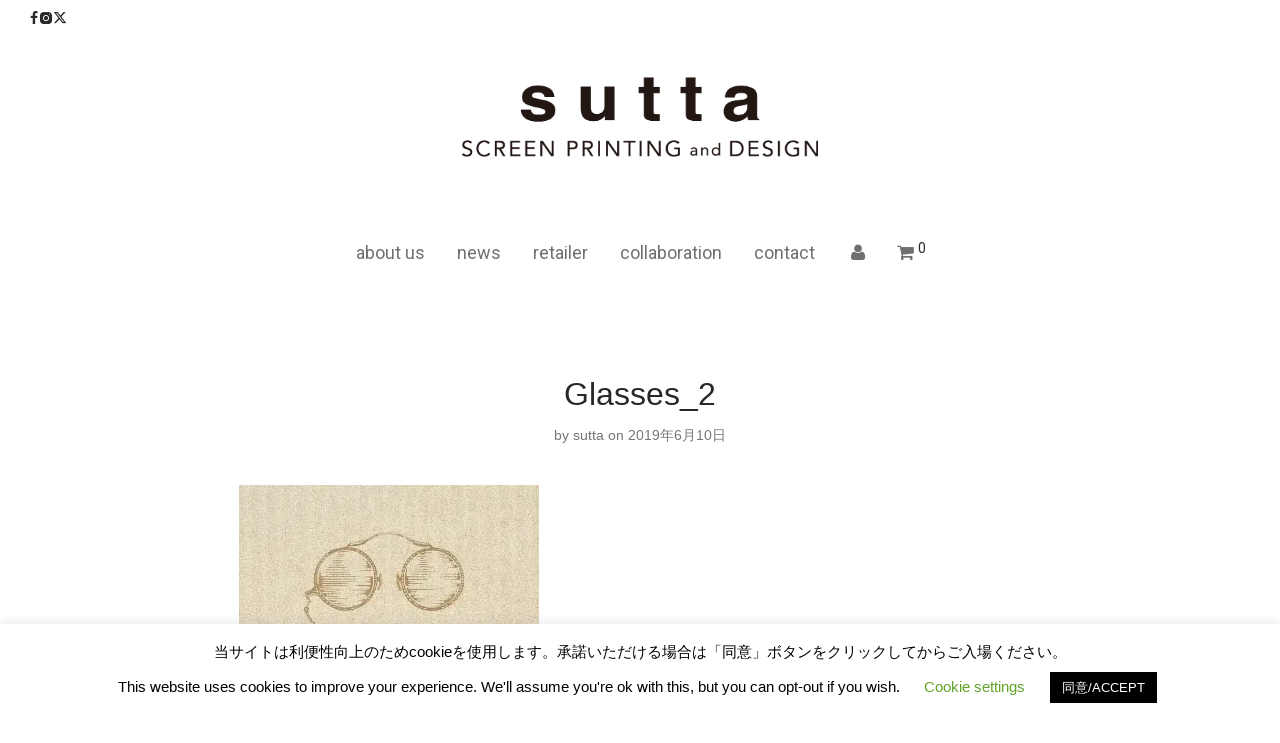

--- FILE ---
content_type: text/css
request_url: https://sutta.jp/wp-content/cache/autoptimize/css/autoptimize_single_ec3fdad683584cb4393637d86d311ece.css?ver=3.1.3
body_size: 14825
content:
.wpb_row,.wpb_content_element,ul.wpb_thumbnails-fluid>li,.wpb_button{margin-bottom:0}.nm-elementor-tabs:before,.nm-elementor-tabs:after{display:table;content:" "}.nm-elementor-tabs:after{clear:both}.nm-elementor-tabs-vertical .nm-elementor-tabs{display:-webkit-box;display:-ms-flexbox;display:flex}.nm-elementor-tabs-wrapper{position:relative;z-index:1}.nm-elementor-tabs-align-center .nm-elementor-tabs-wrapper{text-align:center}.nm-elementor-tabs-align-right .nm-elementor-tabs-wrapper{text-align:right}.nm-elementor-tab a{display:block;position:relative;font-size:18px;line-height:1.4;color:#a0a0a0;border-bottom:1px solid transparent}.nm-elementor-tab.nm-elementor-active a{color:#282828;border-color:#e1e1e1;cursor:default}.nm-elementor-tabs-horizontal .nm-elementor-tabs-wrapper{padding-bottom:27px}.nm-elementor-tabs-horizontal .nm-elementor-tab{display:inline-block}.nm-elementor-tabs-horizontal .nm-elementor-tab a{margin:0 14px;padding:0 0 5px}.nm-elementor-tabs-horizontal .nm-elementor-tab:first-child a{margin-left:0}.nm-elementor-tabs-horizontal .nm-elementor-tab:last-child a{margin-right:0}.nm-elementor-tabs-vertical .nm-elementor-tabs-wrapper{float:left;width:25%;-ms-flex-negative:0;flex-shrink:0}.nm-elementor-tabs-vertical .nm-elementor-tab{float:left;clear:left;width:100%;white-space:normal}.nm-elementor-tabs-vertical .nm-elementor-tab a{float:left;margin:0 0 19px;padding:0 0 5px}.nm-elementor-tabs-content-wrapper{position:relative}.nm-elementor-tab-content{position:absolute;top:0;left:0;z-index:-1;font-size:16px;opacity:0;overflow:hidden;-webkit-transition:opacity .6s ease;transition:opacity .6s ease}.nm-elementor-tab-content.nm-elementor-active{position:relative;z-index:10;opacity:1}.nm-elementor-tabs-vertical .nm-elementor-tabs-content-wrapper{-webkit-box-flex:1;-ms-flex-positive:1;-ms-flex:1;flex-grow:1;overflow:hidden;padding-left:20px}@media all and (max-width:768px){.nm-elementor-tabs-vertical .nm-elementor-tabs{display:block}.nm-elementor-tabs-horizontal .nm-elementor-tabs-wrapper{padding-bottom:16px}.nm-elementor-tabs-horizontal .nm-elementor-tab{display:block}.nm-elementor-tabs-horizontal .nm-elementor-tab a{margin:0 0 12px;padding-bottom:12px;border-bottom-color:#eee !important}.nm-elementor-tabs-vertical .nm-elementor-tabs-wrapper{float:none;width:auto !important;padding-bottom:16px}.nm-elementor-tabs-vertical .nm-elementor-tab{float:none;clear:none}.nm-elementor-tabs-vertical .nm-elementor-tab a{float:none;margin-bottom:12px;padding-bottom:12px;border-bottom-color:#eee !important}.nm-elementor-tabs-vertical .nm-elementor-tabs-content-wrapper{padding-left:0}}.elementor-widget-text-editor h3:not(:last-child),.elementor-widget-text-editor h2:not(:last-child),.elementor-widget-text-editor h1:not(:last-child){margin-bottom:20px}.elementor-widget-text-editor h6:not(:last-child),.elementor-widget-text-editor h5:not(:last-child),.elementor-widget-text-editor h4:not(:last-child){margin-bottom:24px}.elementor-widget-text-editor p:not(:last-child){margin-bottom:24px}.elementor-widget-text-editor ol:not([class]){padding-left:18px}.elementor-widget-text-editor ul:not([class]){padding-left:14px}.elementor-widget-text-editor ol:not([class]):not(:last-child),.elementor-widget-text-editor ul:not([class]):not(:last-child){margin-bottom:24px}.elementor-widget-text-editor ol:not([class]) li,.elementor-widget-text-editor ul:not([class]) li{list-style-position:outside}.elementor-widget-text-editor ol:not([class]) li{list-style-type:decimal}.elementor-widget-text-editor ul:not([class]) li{list-style-type:disc}.elementor-widget-text-editor ol:not([class]) li ol,.elementor-widget-text-editor ol:not([class]) li ul,.elementor-widget-text-editor ul:not([class]) li ul,.elementor-widget-text-editor ul:not([class]) li ol{padding-left:17px}.wpb_text_column{font-size:16px;line-height:1.6}.wpb_text_column p{margin-bottom:20px}.wpb_text_column p:last-child{margin-bottom:0}.wpb_text_column ol li,.wpb_text_column ul li{list-style-position:inside}.wpb_text_column ul li{list-style-type:disc}.wpb_text_column ol li{list-style-type:decimal}.wpb_text_column ol li ol,.wpb_text_column ol li ul,.wpb_text_column ul li ul,.wpb_text_column ul li ol{padding-left:17px}@media all and (max-width:768px){.wpb_text_column{font-size:inherit}}.nm-divider{position:relative;min-height:2px}.nm-divider.separator_align_center{text-align:center}.nm-divider.separator_align_right{text-align:right}.nm-divider .nm-divider-line{position:absolute;top:50%;left:0;z-index:10;display:block;content:" ";width:100%;height:1px;-webkit-transform:translateY(-50%);transform:translateY(-50%);background:#eee}.nm-divider .nm-divider-title{position:relative;z-index:100;display:inline-block;font-size:22px;line-height:1.6;padding-right:14px;background:#fff}.nm-divider .nm-divider-title.large{font-size:28px}.nm-divider .nm-divider-title.small{font-size:18px}.nm-divider.separator_align_center .nm-divider-title,.nm-divider.separator_align_right .nm-divider-title{padding-left:14px}.nm-divider.separator_align_right .nm-divider-title{padding-right:0}.nm-message-box{position:relative;font-size:16px;line-height:1.6;color:#282828;margin-bottom:14px;padding:19px 21px;overflow:hidden;background-color:#dff2fe}.nm-message-box .nm-message-box-icon{position:absolute;top:11px;left:21px;font-size:24px}.nm-message-box.info .nm-message-box-icon,.nm-message-box.warning .nm-message-box-icon{top:12px}.nm-message-box .nm-message-box-icon i{line-height:1.6}.nm-message-box .nm-message-box-text{padding-left:43px}.nm-message-box .nm-message-box-text p{margin-bottom:0}.nm-message-box.info{color:#1e85be;background-color:#e6f1f9}.nm-message-box.warning{color:#d88f10;background-color:#fff7da}.nm-message-box.success{color:#239d62;background-color:#e7f7ef}.nm-message-box.danger{color:#de4440;background-color:#fcecec}@media all and (max-width:550px){.nm-message-box{font-size:inherit;padding:14px}.nm-message-box .nm-message-box-icon{top:4px;left:14px}.nm-message-box.info .nm-message-box-icon,.nm-message-box.warning .nm-message-box-icon{top:5px}.nm-message-box .nm-message-box-text{padding-left:38px}}.wpb_single_image.full-width .vc_single_image-wrapper{display:block}.wpb_single_image.full-width img{width:100%}.wpb_content_element .wpb_tour_tabs_wrapper .wpb_tabs_nav a,.wpb_content_element .wpb_accordion_header a{font-size:18px;line-height:1.4;color:#a2a2a2;padding:0 0 5px}.wpb_content_element .wpb_accordion_wrapper .wpb_accordion_header,.wpb_content_element.wpb_tabs .wpb_tour_tabs_wrapper .wpb_tab{background-color:transparent}.wpb_content_element .wpb_tour_tabs_wrapper .wpb_tab{padding:0}@media all and (max-width:768px){.wpb_content_element .wpb_tour_tabs_wrapper .wpb_tabs_nav a,.wpb_content_element .wpb_accordion_header a{font-size:16px}}.wpb_content_element .wpb_tabs_nav{margin-bottom:27px;text-align:center}.wpb_content_element .wpb_tabs_nav li.ui-tabs-active,.wpb_content_element .wpb_tabs_nav li:hover{background-color:transparent}.wpb_content_element .wpb_tour_tabs_wrapper .wpb_tabs_nav a{border-bottom:1px solid transparent}.wpb_content_element .wpb_tour_tabs_wrapper .wpb_tabs_nav li.ui-tabs-active a{color:#282828;border-color:#e1e1e1}@media all and (max-width:768px){.wpb_content_element .wpb_tabs_nav{margin-bottom:16px}.wpb_content_element .wpb_tour_tabs_wrapper .wpb_tabs_nav a{display:block;float:none;margin-bottom:12px;padding-bottom:12px;border-bottom-color:#eee}}.wpb_tabs .wpb_tabs_nav li{float:none;display:inline-block;margin:0}.wpb_tabs .wpb_tabs_nav li a{margin:0 14px}@media all and (max-width:768px){.wpb_tabs .wpb_tabs_nav li{display:block}.wpb_tabs .wpb_tabs_nav li a{margin:0}}.wpb_tour .wpb_tabs_nav{width:25%;text-align:left}.wpb_tour .wpb_tabs_nav li{float:left;clear:left;width:100%;margin:0;white-space:normal}.wpb_tour .wpb_tabs_nav a{float:left;width:auto;margin:0 0 19px}.wpb_tour .wpb_tour_tabs_wrapper .wpb_tab{width:75%;padding:0 0 0 20px}@media all and (max-width:768px){.wpb_tour .wpb_tour_tabs_wrapper .wpb_tabs_nav,.wpb_tour .wpb_tour_tabs_wrapper .wpb_tab{float:none;width:100%}.wpb_tour .wpb_tour_tabs_wrapper .wpb_tab{padding:0}}.wpb_accordion .wpb_accordion_section{border-bottom:1px solid #eee}.wpb_accordion .wpb_accordion_section:last-child{border-bottom:0 none}.wpb_accordion .wpb_accordion_wrapper .wpb_accordion_header{line-height:1.2;margin:0;padding:11px 0;outline:none;border:0 none;background:0 0}.wpb_accordion .wpb_accordion_wrapper .wpb_accordion_header a{color:inherit;margin:0;padding:0 34px 0 0}.wpb_accordion .wpb_accordion_wrapper .wpb_accordion_header a:before{display:block;position:absolute;top:50%;right:0;-webkit-transform:translateY(-50%);transform:translateY(-50%);font-family:'nm-font';font-size:20px;line-height:1;font-style:normal;font-weight:400;font-variant:normal;color:#282828;content:"\e609";width:auto;height:auto;background:0 0}.wpb_accordion .wpb_accordion_wrapper .wpb_accordion_header.ui-state-active a:before{content:"\e616"}.wpb_accordion .wpb_accordion_wrapper .ui-icon{display:none !important}.wpb_content_element .wpb_accordion_wrapper .wpb_accordion_content{top:auto;color:inherit;margin:0;padding:0 0 26px;border:0 none;border-radius:0;background:0 0}.wpb_widgetised_column{margin-bottom:12px}.vc_toggle{margin-bottom:21px}.vc_toggle_title{position:relative;margin-bottom:9px;padding-left:26px;cursor:pointer}.vc_toggle_title h3{font-size:20px;line-height:1.4}.vc_toggle_title i{position:absolute;top:50%;left:0;-webkit-transform:translateY(-50%);transform:translateY(-50%);font-size:20px;color:#282828}.vc_toggle_active .vc_toggle_title i:before{content:"\e616"}.vc_toggle_content{display:none;font-size:16px;line-height:1.6;margin-bottom:25px;padding-left:26px}.vc_toggle_active .vc_toggle_content{display:block}@media all and (max-width:768px){.vc_toggle_title h3{font-size:18px}}.wpb_video_wrapper .nm-wp-video-wrap{position:static;height:auto;padding-bottom:0;overflow:inherit}.vc_progress_bar .vc_single_bar{position:relative;margin-bottom:28px;-webkit-box-shadow:none;box-shadow:none;background:0 0}.vc_progress_bar .vc_single_bar:before{position:absolute;left:0;bottom:0;content:" ";display:block;width:100%;height:5px;background:#f5f5f5}.vc_progress_bar .vc_single_bar:last-child{margin-bottom:0}.vc_progress_bar .vc_single_bar .vc_label{display:block;position:relative;z-index:1;font-size:14px;line-height:1.5;color:inherit !important;text-shadow:none !important;padding:0 0 14px}.vc_progress_bar .vc_single_bar .vc_label .vc_label_units{font-weight:700;color:#282828}.vc_progress_bar .vc_single_bar .vc_bar{display:block;position:absolute;top:auto;bottom:0;left:0;height:5px;background-color:#dc9814;width:0;-webkit-transition:width 1s linear;transition:width 1s linear}.vc_progress_bar.vc_progress-bar-color-bar_blue .vc_single_bar .vc_bar{background-color:#0074cc}.vc_progress_bar .vc_single_bar.vc_progress-bar-color-bar_turquoise .vc_bar{background-color:#49afcd}.vc_progress_bar .vc_single_bar.vc_progress-bar-color-bar_green .vc_bar{background-color:#5bb75b}.vc_progress_bar .vc_single_bar.vc_progress-bar-color-bar_orange .vc_bar{background-color:#dc9814}.vc_progress_bar .vc_single_bar.vc_progress-bar-color-bar_red .vc_bar{background-color:#da4f49}.vc_progress_bar .vc_single_bar.vc_progress-bar-color-bar_black .vc_bar{background-color:#414141}.vc_progress_bar .vc_general.vc_single_bar.vc_progress-bar-color-pink .vc_bar{background-color:#fe6c61}.vc_progress_bar .vc_general.vc_single_bar.vc_progress-bar-color-violet .vc_bar{background-color:#8d6dc4}.vc_progress_bar .vc_general.vc_single_bar.vc_progress-bar-color-peacoc .vc_bar{background-color:#4cadc9}.vc_progress_bar .vc_general.vc_single_bar.vc_progress-bar-color-chino .vc_bar{background-color:#cec2ab}.vc_progress_bar .vc_general.vc_single_bar.vc_progress-bar-color-mulled-wine .vc_bar{background-color:#50485b}.vc_progress_bar .vc_general.vc_single_bar.vc_progress-bar-color-vista-blue .vc_bar{background-color:#75d69c}.vc_progress_bar .vc_general.vc_single_bar.vc_progress-bar-color-black .vc_bar{background-color:#2a2a2a}.vc_progress_bar .vc_general.vc_single_bar.vc_progress-bar-color-grey .vc_bar{background-color:#ebebeb}.vc_progress_bar .vc_general.vc_single_bar.vc_progress-bar-color-sky .vc_bar{background-color:#5aa1e3}.vc_progress_bar .vc_general.vc_single_bar.vc_progress-bar-color-green .vc_bar{background-color:#6dab3c}.vc_progress_bar .vc_general.vc_single_bar.vc_progress-bar-color-juicy-pink .vc_bar{background-color:#f4524d}.vc_progress_bar .vc_general.vc_single_bar.vc_progress-bar-color-sandy-brown .vc_bar{background-color:#f79468}.vc_progress_bar .vc_general.vc_single_bar.vc_progress-bar-color-purple .vc_bar{background-color:#b97ebb}.vc_progress_bar .vc_general.vc_single_bar.vc_progress-bar-color-white .vc_bar{background-color:#fff}.vc_progress_bar .vc_general.vc_single_bar.vc_progress-bar-color-red .vc_bar{background-color:#da4f49}.vc_progress_bar .vc_general.vc_single_bar.vc_progress-bar-color-blue .vc_bar{background-color:#5472d2}.vc_progress_bar .vc_general.vc_single_bar.vc_progress-bar-color-turquoise .vc_bar{background-color:#00c1cf}.vc_progress_bar .vc_general.vc_single_bar.vc_progress-bar-color-pink .vc_bar{background-color:#fe6c61}.vc_progress_bar .vc_general.vc_single_bar.vc_progress-bar-color-violet .vc_bar{background-color:#8d6dc4}.vc_progress_bar .vc_general.vc_single_bar.vc_progress-bar-color-peacoc .vc_bar{background-color:#4cadc9}.vc_progress_bar .vc_general.vc_single_bar.vc_progress-bar-color-chino .vc_bar{background-color:#cec2ab}.vc_progress_bar .vc_general.vc_single_bar.vc_progress-bar-color-mulled-wine .vc_bar{background-color:#50485b}.vc_progress_bar .vc_general.vc_single_bar.vc_progress-bar-color-black .vc_bar{background-color:#2a2a2a}.vc_progress_bar .vc_general.vc_single_bar.vc_progress-bar-color-grey .vc_bar{background-color:#ebebeb}.vc_progress_bar .vc_general.vc_single_bar.vc_progress-bar-color-orange .vc_bar{background-color:#f7be68}.vc_pie_chart{z-index:0;text-align:center;opacity:0}.vc_pie_chart.vc_ready{opacity:1}.vc_pie_chart .vc_pie_wrapper{position:relative;margin:0 auto}.vc_pie_chart canvas{position:relative;z-index:1}.vc_pie_chart .vc_pie_chart_value{position:absolute;top:0;left:0;display:block;font-size:22px;color:#282828;width:100%;height:100%;text-align:center}.vc_pie_chart_back{display:block;position:absolute;top:0;left:0;width:100%;height:100%;border:6px solid #e0e0e0 !important;border-radius:50%;opacity:.3}.vc_pie_chart .wpb_pie_chart_heading{font-size:18px;padding-top:3px}.nm-banner{position:relative;width:100%;text-align:center;overflow:hidden;border-radius:var(--nm--border-radius-container)}.nm-banner.image-type-none{height:200px}.nm-banner-link.nm-banner-link-full{display:block}.slick-slider .nm-banner img,.nm-banner img{display:inline-block;width:auto;max-width:100%;height:auto}.nm-banner-image{width:100%;height:100%;border-radius:var(--nm--border-radius-image);background-repeat:no-repeat;background-position:50% 50%;-webkit-background-size:cover;background-size:cover}.nm-banner.image-type-css div.nm-banner-image{height:200px}.nm-banner.content-boxed div.nm-banner-image{width:auto}.nm-banner-alt-image{display:none !important}.nm-banner-content{position:absolute;top:0;left:0;z-index:2;width:100%;height:100%}.nm-banner.content-boxed .nm-banner-content{padding-right:30px;padding-left:30px}.nm-banner-content-inner{display:-webkit-box;display:-webkit-flex;display:-ms-flexbox;display:flex;-webkit-flex-wrap:wrap;-ms-flex-wrap:wrap;flex-wrap:wrap;position:relative;width:100%;height:100%;text-align:left}.nm-banner.content-boxed .nm-banner-content-inner{max-width:1220px;margin:0 auto}.nm-banner-content-inner.h_left{-webkit-box-pack:start;-webkit-justify-content:flex-start;-ms-flex-pack:start;justify-content:flex-start}.nm-banner-content-inner.h_center{-webkit-box-pack:center;-webkit-justify-content:center;-ms-flex-pack:center;justify-content:center}.nm-banner-content-inner.h_right{-webkit-box-pack:end;-webkit-justify-content:flex-end;-ms-flex-pack:end;justify-content:flex-end}.nm-banner-content-inner.v_top{-webkit-box-align:start;-webkit-align-items:flex-start;-ms-flex-align:start;align-items:flex-start}.nm-banner-content-inner.v_center{-webkit-box-align:center;-webkit-align-items:center;-ms-flex-align:center;align-items:center}.nm-banner-content-inner.v_bottom{-webkit-box-align:end;-webkit-align-items:flex-end;-ms-flex-align:end;align-items:flex-end}.nm-banner-content-inner.align_center{text-align:center}.nm-banner-content-inner.align_right{text-align:right}.nm-banner-text{padding:5%}.h_left .nm-banner-text{width:100%}.nm-banner-slider .nm-banner-text-inner.nm-animated{opacity:0}.nm-banner-subtitle{display:block;font-size:16px;line-height:1.4;color:#888}.subtitle-above .nm-banner-subtitle{margin-bottom:18px}.subtitle-above .nm-banner-text.xlarge .nm-banner-subtitle{margin-bottom:30px}.subtitle-below .nm-banner-subtitle{margin-top:15px}.subtitle-below .nm-banner-text.xlarge .nm-banner-subtitle{margin-top:26px}.nm-banner-title{color:#282828;line-height:1.2}.nm-banner-text.small .nm-banner-title{font-size:20px}.nm-banner-text.medium .nm-banner-title{font-size:28px}.nm-banner-text.large .nm-banner-title{font-size:34px}.nm-banner-text.xlarge .nm-banner-title{font-size:40px;line-height:1.2}.nm-banner-link.type-txt{display:inline-block;white-space:nowrap}.nm-banner-link.type-txt{font-size:20px;line-height:1.4;color:#888;margin-top:16px;margin-bottom:6px;padding:0 0 3px;border-bottom:1px solid #cfcfcf}.nm-banner-link.type-btn{display:inline-block;font-size:16px;line-height:normal;color:#fff;margin-top:22px;padding:8px 16px;border-radius:var(--nm--border-radius-button);transition:opacity .2s ease;background-color:#282828}.no-touch .nm-banner-link.type-btn:hover{opacity:.82}.nm-banner-text.xlarge .nm-banner-link.type-txt{margin-top:30px}.nm-banner-text.xlarge .nm-banner-link.type-btn{margin-top:32px}.nm-banner.text-color-light .nm-banner-title{color:#fff}.nm-banner.text-color-light .nm-banner-subtitle{color:#eee}.nm-banner.text-color-light .nm-banner-link.type-txt{color:#aaa;border-bottom-color:#777}.nm-banner.text-color-light .nm-banner-link.type-btn{color:#282828;background-color:#fff}.nm-banner-link.type-txt:hover,.nm-banner.text-color-light .nm-banner-link.type-txt:hover{color:#dc9814}@media (max-width:1400px){.nm-banner-text.xlarge .nm-banner-title{font-size:34px}}@media (max-width:1200px){.nm-banner-text.medium .nm-banner-title{font-size:26px}.nm-banner-text.large .nm-banner-title{font-size:32px}}@media all and (max-width:991px){.nm-banner-text.small .nm-banner-title{font-size:18px;line-height:1.4}.nm-banner-text.medium .nm-banner-title{font-size:22px;line-height:1.4}.nm-banner-text.large .nm-banner-title{font-size:26px}.nm-banner-text.xlarge .nm-banner-title{font-size:28px}.nm-banner-link.type-txt{font-size:18px}.nm-banner-text.small .nm-banner-link.type-txt{font-size:16px}}@media all and (max-width:768px){.slick-slider .nm-banner.has-alt-image img,.nm-banner.has-alt-image img,.nm-banner.has-alt-image .nm-banner-image{display:none}.nm-banner.has-alt-image img.nm-banner-alt-image{display:inline-block !important}.nm-banner.has-alt-image div.nm-banner-alt-image{display:block !important}.nm-banner.content-boxed .nm-banner-content{padding-right:15px;padding-left:15px}.nm-banner.alt-mobile-layout .nm-banner-content{position:relative;top:auto;right:auto;bottom:auto;left:auto;height:auto;padding:19px 0 0;background:#fff;-webkit-backface-visibility:hidden}.nm-banner-slider .nm-banner.alt-mobile-layout .nm-banner-content{padding-bottom:20px}.nm-banner.content-boxed.full-width-parent.alt-mobile-layout .nm-banner-content{padding-right:15px;padding-left:15px}.nm-banner.alt-mobile-layout .nm-banner-content-inner{display:block}.nm-banner.alt-mobile-layout .nm-banner-content-inner{text-align:left}.nm-banner.alt-mobile-layout .nm-banner-text,.nm-banner.alt-mobile-layout .nm-banner-text.h_right,.nm-banner.alt-mobile-layout .nm-banner-text.h_left,.nm-banner.alt-mobile-layout .nm-banner-text.v_top,.nm-banner.alt-mobile-layout .nm-banner-text.v_center,.nm-banner.alt-mobile-layout .nm-banner-text.v_bottom{max-width:none !important;padding:0 !important}.csstransforms3d .nm-banner-slider .nm-banner.alt-mobile-layout .nm-banner-text-inner.nm-animated{opacity:1;-webkit-animation:none;animation:none}.nm-banner.alt-mobile-layout .nm-banner-subtitle{display:none}.nm-banner.alt-mobile-layout .nm-banner-title{overflow:hidden;text-overflow:ellipsis;white-space:nowrap}.nm-banner-text.medium .nm-banner-title,.nm-banner-text.large .nm-banner-title{font-size:22px;line-height:1.4}.nm-banner.alt-mobile-layout .nm-banner-text.small .nm-banner-title,.nm-banner.alt-mobile-layout .nm-banner-text.medium .nm-banner-title,.nm-banner.alt-mobile-layout .nm-banner-text.large .nm-banner-title,.nm-banner.alt-mobile-layout .nm-banner-text.xlarge .nm-banner-title{font-size:20px}.nm-banner-link.type-txt{margin-bottom:0;padding:0}.nm-banner.alt-mobile-layout .nm-banner-link.type-txt{display:block;font-size:16px;margin-top:5px;border-bottom:0 none}.nm-banner-link.type-btn{font-size:14px}.nm-banner.alt-mobile-layout .nm-banner-link.type-btn{margin:5px 0 0;padding:0;background-color:transparent}.nm-banner.alt-mobile-layout .nm-banner-title,.nm-banner.alt-mobile-layout .nm-banner.text-color-light .nm-banner-title{color:#282828}.nm-banner.alt-mobile-layout.text-color-light .nm-banner-link,.nm-banner.alt-mobile-layout.text-color-dark .nm-banner-link{color:#a1a1a1}}@media all and (max-width:640px){.subtitle-above .nm-banner-text.xlarge .nm-banner-subtitle{margin-bottom:24px}.subtitle-below .nm-banner-text.xlarge .nm-banner-subtitle{margin-top:24px}.nm-banner:not(.alt-mobile-layout) .nm-banner-text.xlarge .nm-banner-link.type-txt{margin-top:20px}.nm-banner:not(.alt-mobile-layout) .nm-banner-text.xlarge .nm-banner-link.type-btn{margin-top:26px}}@media all and (max-width:550px){.nm-banner-text.medium .nm-banner-title,.nm-banner-text.large .nm-banner-title{font-size:18px}.nm-banner-text.xlarge .nm-banner-title{font-size:24px}.nm-banner-link.type-txt{font-size:16px}}@media all and (max-width:400px){.nm-banner.alt-mobile-layout .nm-banner-content,.nm-banner-slider .nm-banner.alt-mobile-layout .nm-banner-content{padding-top:18px}.nm-banner-slider .nm-banner.alt-mobile-layout .nm-banner-content{padding-bottom:17px}.nm-banner.alt-mobile-layout .nm-banner-text{padding:0 !important}.nm-banner.alt-mobile-layout .nm-banner-title{font-size:16px !important}.nm-banner-link.type-btn{padding:7px 14px}}.nm-banner-slider{overflow:hidden;border-radius:var(--nm--border-radius-image)}.nm-banner-slider.plugin-flickity .nm-banner-slide{position:absolute;top:0;left:0;width:100%}.elementor-invisible.elementor-widget-nm-banner-slider{visibility:visible}.nm-banner-slider:not(.flickity-enabled) .nm-banner-slide:first-child{position:relative;z-index:10}.nm-banner-slider>.nm-banner{position:absolute;top:0;opacity:0}.nm-banner-slider>.nm-banner:first-child{position:relative;top:auto;opacity:1}.nm-banner-slider .slick-list.draggable{cursor:move;cursor:-webkit-grab;cursor:grab}.nm-banner-slider .slick-list.draggable:active{cursor:-webkit-grabbing;cursor:grabbing}.nm-banner-slider .flickity-prev-next-button,.nm-banner-slider .slick-prev,.nm-banner-slider .slick-next{display:block;width:50px;text-align:center;opacity:0;background:0 0;-webkit-border-radius:0;border-radius:0}.nm-banner-slider:hover .flickity-prev-next-button,.nm-banner-slider.slick-slider:hover .slick-prev,.nm-banner-slider.slick-slider:hover .slick-next{opacity:1}.nm-banner-slider.flickity-enabled:hover .flickity-prev-next-button.previous,.nm-banner-slider.slick-slider:hover .slick-prev{left:19px}.nm-banner-slider.flickity-enabled:hover .flickity-prev-next-button.next,.nm-banner-slider.slick-slider:hover .slick-next{right:19px}.nm-banner-slider.flickity-enabled .flickity-button:disabled,.nm-banner-slider.slick-slider .slick-prev.slick-disabled,.nm-banner-slider.slick-slider .slick-next.slick-disabled{opacity:0}.nm-banner-slider .flickity-button:after,.nm-banner-slider .slick-prev i,.nm-banner-slider .slick-next i{position:relative;top:7px;display:inline-block;font-size:62px;width:auto}.nm-banner-slider.pagination-center .flickity-page-dots,.nm-banner-slider.pagination-center .slick-dots{text-align:center}.nm-banner-slider.pagination-right .flickity-page-dots,.nm-banner-slider.pagination-right .slick-dots{text-align:right}.nm-banner-slider.pagination-color-light .flickity-page-dots .dot:not(.is-selected),.nm-banner-slider.pagination-color-light .slick-dots li:not(.slick-active) button{background-color:#fff}.nm-banner-slider.pagination-color-dark .flickity-page-dots .dot:not(.is-selected),.nm-banner-slider.pagination-color-dark .slick-dots li:not(.slick-active) button{background-color:#282828}@media (max-width:1200px){.nm-banner-slider .flickity-prev-next-button,.nm-banner-slider .slick-prev,.nm-banner-slider .slick-next{width:42px}.nm-banner-slider.flickity-enabled:hover .flickity-prev-next-button.previous,.nm-banner-slider.slick-slider:hover .slick-prev{left:5px}.nm-banner-slider.flickity-enabled:hover .flickity-prev-next-button.next,.nm-banner-slider.slick-slider:hover .slick-next{right:5px}.nm-banner-slider .flickity-button:after,.nm-banner-slider .slick-prev i,.nm-banner-slider .slick-next i{font-size:52px;top:5px}}@media all and (max-width:991px){.nm-banner-slider.pagination-mobile-outside{overflow:visible}.nm-banner-slider .flickity-prev-next-button,.nm-banner-slider .slick-prev,.nm-banner-slider .slick-next{width:37px}.nm-banner-slider.flickity-enabled:hover .flickity-prev-next-button.previous,.nm-banner-slider.slick-slider:hover .slick-prev{left:0}.nm-banner-slider.flickity-enabled:hover .flickity-prev-next-button.next,.nm-banner-slider.slick-slider:hover .slick-next{right:0}.nm-banner-slider .flickity-button:after,.nm-banner-slider .slick-prev i,.nm-banner-slider .slick-next i{font-size:46px;top:5px}}@media all and (max-width:768px){.nm-banner-slider.pagination-mobile-outside{padding-bottom:47px}.nm-banner-slider.alt-mobile-layout-showing .flickity-prev-next-button,.nm-banner-slider.alt-mobile-layout-showing .slick-prev,.nm-banner-slider.alt-mobile-layout-showing .slick-next{margin-top:-134px}.nm-banner-slider .flickity-page-dots,.nm-banner-slider .slick-dots{padding-right:15px;padding-left:15px}.nm-banner-slider.pagination-mobile-outside .flickity-page-dots,.nm-banner-slider.pagination-mobile-outside .slick-dots{right:0;width:auto;margin:0;padding:15px 0 16px;border-top:1px solid #eee;border-bottom:1px solid #eee;left:0;bottom:0;max-width:none;text-align:center;-webkit-transform:none;transform:none}.nm-banner-slider.pagination-mobile-outside .flickity-page-dots .dot:not(.is-selected),.nm-banner-slider.pagination-mobile-outside .slick-dots li:not(.slick-active) button{background-color:#aaa}}@media all and (max-width:550px){.nm-banner-slider .flickity-prev-next-button,.nm-banner-slider .slick-prev,.nm-banner-slider .slick-next{width:27px}.nm-banner-slider .flickity-button:after,.nm-banner-slider .slick-prev i,.nm-banner-slider .slick-next i{font-size:34px;top:3px}}@media all and (max-width:400px){.nm-banner-slider.pagination-mobile-outside{padding-bottom:42px}.nm-banner-slider.alt-mobile-layout-showing .flickity-prev-next-button,.nm-banner-slider.alt-mobile-layout-showing .slick-prev,.nm-banner-slider.alt-mobile-layout-showing .slick-next{margin-top:-127px}.nm-banner-slider .flickity-page-dots,.nm-banner-slider .slick-dots{padding-right:12px;padding-left:12px}.nm-banner-slider .flickity-page-dots .dot,.nm-banner-slider .slick-dots li{margin:0 6px}.nm-banner-slider.pagination-mobile-outside .flickity-page-dots,.nm-banner-slider.pagination-mobile-outside .slick-dots{padding:12px 0 14px}}.nm_btn_align_center{text-align:center}.nm_btn_align_right{text-align:right}.nm_btn{display:inline-block;position:relative;font-size:16px;line-height:1.4;min-width:140px;padding:12px 28px 10px;cursor:pointer;text-align:center;border-radius:var(--nm--border-radius-button)}.nm_btn_title{position:relative;z-index:100}.nm_btn_bg{display:block;position:absolute;top:0;right:0;bottom:0;left:0;z-index:10;border:1px solid;border-radius:var(--nm--border-radius-button);-webkit-transition:all .2s ease;transition:all .2s ease}.nm_btn_lg{padding:17px 36px 16px}.nm_btn_sm{padding:9px 20px 8px}.nm_btn_xs{min-width:100px;padding:7px 14px 6px}.nm_btn_filled_rounded .nm_btn_bg,.nm_btn_border_rounded .nm_btn_bg{-webkit-border-radius:100px;border-radius:100px}.nm_btn_filled,.nm_btn_filled_rounded{color:#fff}.nm_btn_filled:hover,.nm_btn_filled_rounded:hover{color:#fff}.nm_btn_filled .nm_btn_bg,.nm_btn_filled_rounded .nm_btn_bg{border-color:transparent;background-color:#181818}.nm_btn_filled:hover .nm_btn_bg,.nm_btn_filled_rounded:hover .nm_btn_bg{opacity:.73}.nm_btn_border,.nm_btn_border_rounded{color:#555}.nm_btn_border:hover .nm_btn_bg,.nm_btn_border_rounded:hover .nm_btn_bg{opacity:.37}.nm_btn_link{min-width:0;padding:0 0 3px;border-bottom:1px solid #e1e1e1}.nm_btn_link .nm_btn_bg{display:none}.nm-feature{position:relative}.nm-feature.bottom-spacing-small{padding-bottom:11px}.nm-feature.bottom-spacing-medium{padding-bottom:37px}.nm-feature.bottom-spacing-large{padding-bottom:55px}.nm-feature .nm-feature-icon{display:block;font-size:38px;line-height:38px;color:#282828;width:80px;height:80px;text-align:center;margin-bottom:21px}.nm-feature.icon-style-simple .nm-feature-icon{font-size:52px;line-height:52px}.nm-feature.layout-default.icon-style-simple .nm-feature-icon,.nm-feature.layout-centered.icon-style-simple .nm-feature-icon,.nm-feature.icon-style-image-default .nm-feature-icon,.nm-feature.icon-style-image-rounded .nm-feature-icon{width:auto;height:auto}.nm-feature.icon-style-background .nm-feature-icon,.nm-feature.icon-style-border .nm-feature-icon,.nm-feature.icon-style-image-rounded .nm-feature-icon img{overflow:hidden;-webkit-border-radius:50%;border-radius:50%}.nm-feature.icon-style-background .nm-feature-icon{color:#fff;padding-top:21px;background:#1a1a1a}.nm-feature.icon-style-border .nm-feature-icon{padding-top:19px;border:2px solid #282828}.nm-feature .nm-feature-icon i{display:block;cursor:default}.nm-feature .nm-feature-icon img{display:block;width:auto;max-width:100%;height:auto}.nm-feature h2{font-size:22px;line-height:1.4}.nm-feature h3{font-size:16px;line-height:1.6;color:#888;margin-bottom:2px}.nm-feature .wpb_text_column{margin-top:12px}.nm-feature .vc_btn{display:inline-block;margin-top:15px}.nm-feature.layout-default.icon-style-simple .nm-feature-icon{text-align:left}.nm-feature.layout-centered{text-align:center}.nm-feature.layout-centered .nm-feature-icon,.nm-feature.layout-centered .nm-feature-icon img{margin-right:auto;margin-left:auto}.nm-feature.layout-icon_right .nm-feature-icon,.nm-feature.layout-icon_left .nm-feature-icon{font-size:34px;line-height:34px;width:68px;height:68px}.nm-feature.layout-icon_right.icon-style-background .nm-feature-icon,.nm-feature.layout-icon_left.icon-style-background .nm-feature-icon{padding-top:17px}.nm-feature.layout-icon_right.icon-style-border .nm-feature-icon,.nm-feature.layout-icon_left.icon-style-border .nm-feature-icon{padding-top:15px}.nm-feature.layout-icon_right.icon-style-image-default .nm-feature-icon,.nm-feature.layout-icon_left.icon-style-image-default .nm-feature-icon,.nm-feature.layout-icon_right.icon-style-image-rounded .nm-feature-icon,.nm-feature.layout-icon_left.icon-style-image-rounded .nm-feature-icon{padding:0}.nm-feature.layout-icon_right{padding-right:93px}.nm-feature.layout-icon_right.icon-style-simple{padding-right:54px}.nm-feature.layout-icon_right .nm-feature-icon{position:absolute;top:0;right:0}.nm-feature.layout-icon_right.icon-style-simple .nm-feature-icon{width:auto;height:auto}.nm-feature.layout-icon_left{padding-left:93px}.nm-feature.layout-icon_left.icon-style-simple{padding-left:54px}.nm-feature.layout-icon_left .nm-feature-icon{position:absolute;top:0;left:0}.nm-feature.layout-icon_left.icon-style-simple .nm-feature-icon{width:auto;height:auto}.nm-gmap{position:relative}.nm-gmap.aspect-ratio{height:0;padding-bottom:56.25%}.nm-gmap img{max-width:none}@media all and (max-width:400px){.nm-gmap:not(.aspect-ratio){max-height:340px}}.nm-gmap-embed iframe{display:block;width:100%;height:100%}.nm-gmap-embed-no-code{color:#bbb}@media all and (max-width:400px){.nm-gmap-embed{max-height:340px}}#nm-lightbox-content{overflow:hidden;border-radius:var(--nm--border-radius-container)}.nm-lightbox{position:relative;cursor:pointer}.nm-lightbox img{display:inline-block;width:100%;height:auto}.nm-lightbox i{position:absolute;right:0;bottom:0;display:block;font-size:14px;line-height:50px;color:#282828;width:50px;height:50px;text-align:center}.nm-lightbox:hover .nm-image-overlay{opacity:1}.nm-post-slider{margin:0 -15px;opacity:0;-webkit-transition:opacity .2s ease;transition:opacity .2s ease}.nm-post-slider.slick-initialized{opacity:1}.nm-post-slider-inner{padding:0 15px}.nm-post-slider .slick-prev,.nm-post-slider .slick-next{color:#000;margin-top:-115px}.nm-post-slider.slick-slider:hover .slick-prev,.nm-post-slider .slick-prev{left:-32px}.nm-post-slider.slick-slider:hover .slick-next,.nm-post-slider .slick-next{right:-32px}.nm-post-slider .slick-prev i,.nm-post-slider .slick-next i{font-size:36px}@media (max-width:1340px){.nm-post-slider.slick-slider:hover .slick-prev,.nm-post-slider .slick-prev{left:28px}.nm-post-slider.slick-slider:hover .slick-next,.nm-post-slider .slick-next{right:28px}}@media (max-width:991px){.nm-post-slider.slick-slider:hover .slick-prev,.nm-post-slider .slick-prev{left:22px}.nm-post-slider.slick-slider:hover .slick-next,.nm-post-slider .slick-next{right:22px}}.nm-post-slider-image{position:relative;display:block;width:100%;overflow:hidden}.nm-post-slider-image img{width:auto;max-width:100%;height:auto}.nm-post-slider.slick-initialized .nm-post-slider-image img{width:100%}.nm-post-slider-image .bg-image{width:100%;height:280px;border-radius:var(--nm--border-radius-image);background-position:50% 50%;background-repeat:no-repeat;background-size:cover}.nm-post-slider-noimage{display:block;width:100%;height:280px;background:#f7f7f7}.nm-post-slider .nm-image-overlay{display:none}.nm-post-slider.slick-initialized .nm-image-overlay{display:block}.nm-post-slider-image:hover .nm-image-overlay{opacity:1}.nm-post-slider-content .nm-post-meta{line-height:2;margin:16px 0 8px}.nm-post-slider-content h3{font-size:18px;line-height:1.6}.nm-post-slider-content h3>a{color:inherit}.nm-post-slider-content .nm-post-slider-excerpt{margin-top:7px}@media all and (max-width:991px){.nm-post-slider-content .nm-post-meta:before{width:19px}.nm-post-slider-content .nm-post-meta{padding-left:29px}}.nm-posts{margin-bottom:-75px;overflow:hidden}.nm-posts .nm-post-image{padding-bottom:100%;border-radius:var(--nm--border-radius-image);background-position:center center;background-repeat:no-repeat;background-size:cover}@media all and (max-width:767px){.nm-posts{margin-bottom:-49px}}.nm-social-profiles.align-center{text-align:center}.nm-social-profiles.align-right{text-align:right}.nm-social-profiles li{display:inline-block;margin:5px 14px 5px}.nm-social-profiles li a{line-height:30px;vertical-align:middle}.nm-social-profiles.icon-size-small li a{font-size:18px}.nm-social-profiles.icon-size-medium li a{font-size:20px}.nm-social-profiles.icon-size-large li a{font-size:24px}.nm-team>li{padding-bottom:25px}.nm-team.text-align-left .nm-team-member{text-align:start}.nm-team.text-align-center .nm-team-member{text-align:center}.nm-team.text-align-right .nm-team-member{text-align:end}.nm-team-member-image{position:relative;text-align:center;margin-bottom:19px}.nm-team-member-image img{display:block;width:100%;height:auto;margin:0 auto}.nm-team-member-image.rounded img,.nm-team-member-image.rounded .nm-team-member-overlay{-webkit-border-radius:50%;border-radius:50%}.nm-team-member-overlay{position:absolute;top:0;right:0;bottom:0;left:0;width:100%;height:100%;opacity:0;border-radius:var(--nm--border-radius-image);-webkit-transition:opacity .2s ease;transition:opacity .2s ease;background:#282828;background:rgba(0,0,0,.7)}.nm-team-member-overlay:before{display:inline-block;content:" ";height:100%;vertical-align:middle}.nm-team-member:hover .nm-team-member-overlay{opacity:1}.nm-team-member-social-icons{position:relative;top:10px;display:inline-block;height:auto;text-align:center;vertical-align:middle;transition:top .2s ease}.nm-team-member:hover .nm-team-member-social-icons{top:0}.nm-team-member-social-icons li{display:inline-block}.nm-team-member-social-icons li a{font-size:16px;line-height:1;color:#fff;vertical-align:middle;padding:0 10px;opacity:1;transition:opacity .2s ease}.no-touch .nm-team-member-social-icons li a:hover{opacity:.7}.nm-team-member-content h2{font-size:18px;line-height:1.4}.nm-team-member-content h3{font-size:inherit;line-height:1.6;color:inherit;margin-top:3px;margin-bottom:2px}.nm-team-member-content .wpb_text_column{margin-top:11px}@media all and (max-width:400px){.nm-team-member-overlay{display:none}.nm-team-member-content h2{font-size:16px}}.nm-testimonial{position:relative}.nm-testimonial-image{position:absolute;top:0;left:0;width:100px}.nm-testimonial-image img{width:100%;max-width:100px;height:auto;-webkit-border-radius:50%;border-radius:50%}.has-image .nm-testimonial-content{padding-top:8px;padding-left:123px}.nm-testimonial-description{font-size:16px;line-height:1.6;color:#282828}.nm-testimonial-author{line-height:1.6;margin-top:10px}.nm-testimonial-author span{position:relative;display:inline-block;padding-left:38px}.nm-testimonial-author span:before{position:absolute;top:50%;left:0;display:block;content:" ";width:28px;height:1px;background:#ccc}.nm-testimonial-author em{display:inline-block;font-style:normal}@media all and (max-width:768px){.nm-testimonial{text-align:center}.nm-testimonial-image{position:static;width:auto}.has-image .nm-testimonial-content{padding-top:16px;padding-left:0}}@media all and (max-width:400px){.nm-testimonial-author span{padding-left:0}.nm-testimonial-author span:before{display:none}}.nm-product-categories.masonry-enabled .nm-products{opacity:0;-webkit-transition:opacity .3s ease;transition:opacity .3s ease}.nm-product-categories.masonry-enabled .nm-products.show{opacity:1}.nm-product-categories [class*=block-grid-],.nm-product-categories .nm-products{margin:0 -5px -10px}.nm-product-category-inner{position:relative}.nm-product-categories [class*=block-grid-]>li.product-category,.nm-product-categories .product-category{opacity:1;padding:0 5px 10px}.nm-product-category-inner>a{display:block;width:100%;height:100%}.product-category img{display:inline-block;width:100%;height:auto;border-radius:var(--nm--border-radius-image)}.nm-product-category-text{position:absolute;top:0;left:0;padding:5%}.nm-product-categories.layout-separated .nm-product-category-text{position:static;padding:0}.nm-product-category-text .nm-product-category-heading,.nm-product-category-text>a{display:block;line-height:1.4;margin:0;padding:0}.nm-product-category-text .nm-product-category-heading{font-size:20px}.nm-product-categories.layout-separated .nm-product-category-text .nm-product-category-heading{position:absolute;top:0;left:0;padding-top:5%;padding-left:5%}.nm-product-category-text .nm-product-category-heading a{color:inherit}.nm-product-category-text>a{font-size:16px;padding-top:3px}.nm-product-categories.layout-separated .nm-product-category-text>a{position:absolute;bottom:0;left:0;padding-bottom:5%;padding-left:5%}.nm-product-categories.layout-separated .product-category:hover .nm-product-category-text>a{color:#dc9814}@media all and (min-width:750px) and (max-width:834px){.nm-products:not(.medium-block-grid-1) .nm-product-category-text .nm-product-category-heading{font-size:18px}.nm-products:not(.medium-block-grid-1) .nm-product-category-text>a{font-size:15px}}@media all and (max-width:400px){.nm-product-categories.layout-default .nm-product-category-text{padding:6.1%}.nm-product-category-text .nm-product-category-heading{font-size:16px}.nm-product-categories.layout-default .nm-product-category-text>a{display:none}.nm-product-categories.layout-separated .nm-product-category-text>a{font-size:13px}}.nm-product-reviews-slider .nm-product-reviews-ul{max-height:424px;overflow:hidden;opacity:0;transition:opacity .2s ease}.nm-product-reviews-slider .nm-product-reviews-ul.slick-initialized{max-height:none;overflow:visible;opacity:1}.nm-product-reviews-slider .slick-list{padding-bottom:2px;transition:height .2s ease}.nm-product-reviews-slider .slick-list li{padding:0 8px}.nm-product-reviews-slider .slick-prev,.nm-product-reviews-slider .slick-next{color:#000;margin-top:0;transform:translateY(-50%)}.nm-product-reviews-slider .slick-slider:hover .slick-prev,.nm-product-reviews-slider .slick-prev{left:-32px}.nm-product-reviews-slider .slick-slider:hover .slick-next,.nm-product-reviews-slider .slick-next{right:-32px}.nm-product-reviews-slider .slick-prev i,.nm-product-reviews-slider .slick-next i{font-size:36px}@media (max-width:1340px){.nm-product-reviews-slider .slick-slider:hover .slick-prev,.nm-product-reviews-slider .slick-prev{left:24px}.nm-product-reviews-slider .slick-slider:hover .slick-next,.nm-product-reviews-slider .slick-next{right:24px}}@media (max-width:991px){.nm-product-reviews-slider .slick-slider:hover .slick-prev,.nm-product-reviews-slider .slick-prev{left:15px}.nm-product-reviews-slider .slick-slider:hover .slick-next,.nm-product-reviews-slider .slick-next{right:15px}}@media (min-width:750px){.nm-product-reviews-slider .nm-product-reviews-ul{margin:0 -10px}.nm-product-reviews-slider .slick-list li{padding:0 10px}}@media (min-width:1020px){.nm-product-reviews-slider .nm-product-reviews-ul{margin:0 -12px}.nm-product-reviews-slider .slick-list li{padding:0 12px}}.nm-product-reviews-total{display:flex;flex-wrap:wrap;align-items:center;margin-bottom:22px}.nm-product-reviews-total strong{display:inline-block;font-size:22px;font-weight:400;color:#282828}.nm-product-reviews-total .nm-product-review-star-rating{display:inline-block;margin-top:0;margin-left:3px;vertical-align:middle}.nm-product-reviews-total em{display:inline-block;font-size:13px;line-height:1;font-style:normal;text-transform:lowercase}.nm-product-reviews-total em:before{content:"("}.nm-product-reviews-total em:after{content:")"}.nm-product-review-thumbnail{position:relative;z-index:1;padding-bottom:50%;overflow:hidden}.nm-product-review-thumbnail a{display:block}.nm-product-review-thumbnail img{display:block;position:absolute;top:50%;left:0;width:100%;transform:translateY(-50%)}.nm-product-review-inner{position:relative;z-index:2;padding:18px 30px 38px;border:1px solid #eee;backface-visibility:hidden}.layout-centered .nm-product-review-inner{padding-top:0;padding-bottom:32px}.layout-centered .nm-product-reviews-ul>li:not(.has-thumbnail) .nm-product-review-inner{margin-top:30px}.nm-product-review-author{position:relative}.nm-product-review-author img{display:block;width:46px;border-radius:50%}.nm-product-review-author span{display:block;font-size:15px;line-height:1.6;color:#282828;white-space:nowrap;text-overflow:ellipsis;overflow:hidden}.nm-product-review-author span i{display:inline-block;width:12px;height:12px;font-size:12px;line-height:12px;color:#fff;vertical-align:baseline;margin-left:6px;text-align:center;background-color:#616161;border-radius:20px}.nm-product-review-author em{display:block;font-size:12px;font-style:normal;line-height:1.3}.layout-default .nm-product-review-author{margin-top:20px;padding-top:3px;padding-left:58px}.layout-default .nm-product-review-author img{position:absolute;top:0;left:0}.layout-centered .nm-product-review-author{margin-top:-30px;text-align:center}.layout-centered .nm-product-review-author img{width:60px;margin-left:auto;margin-right:auto;margin-bottom:4px;border:3px solid #fff}.layout-centered .nm-product-review-author span{font-size:16px}.layout-centered .nm-product-review-author em{font-size:13px}.nm-product-review-star-rating{margin-top:16px}.nm-product-review-star-rating .star-rating{display:block;width:118px}@media screen and (min-width:0\0) and (min-resolution:+72dpi){.nm-product-review-star-rating .star-rating{width:122px}}.nm-product-review-star-rating .star-rating:before{left:12px;font-size:6px;letter-spacing:16px}.nm-product-review-star-rating .star-rating span:before{font-size:30px;letter-spacing:-8px}.layout-default .nm-product-review-inner .nm-product-review-star-rating{margin-left:-7px}.layout-centered .nm-product-review-star-rating .star-rating{margin:0 auto}.nm-product-review-title{line-height:1.6}.nm-product-review-title a{color:inherit}.layout-default .nm-product-review-title{font-size:18px;margin-top:16px;margin-bottom:16px}.layout-centered .nm-product-review-title{display:block;margin-top:24px;text-align:center;white-space:nowrap;text-overflow:ellipsis;overflow:hidden}.layout-centered .nm-product-review-title i{line-height:1;vertical-align:text-bottom}.nm-product-review-description{line-height:1.8;text-align:left}.layout-centered .nm-product-review-description{padding-top:13px}.nm-product-search{position:relative;width:100%}.nm-product-search input{width:100%}.nm-product-search button{display:block;position:absolute;top:1px;right:1px;z-index:100;font-size:16px;line-height:45px;color:#555;width:35px;height:40px;margin:0;padding:0;border:0 none;background:0 0}.nm-product-slider{position:relative;margin:0 -8px}.nm-product-slider .nm-products{margin:0;padding:0}.nm-product-slider .nm-shop-loop-details{padding-bottom:0}.nm-product-slider .nm-products{max-height:424px;overflow:hidden;opacity:0;-webkit-transition:opacity .2s ease;transition:opacity .2s ease}.nm-product-slider .nm-products.slick-initialized{max-height:none;overflow:visible;opacity:1}.nm-product-slider .nm-products .slick-list li{padding:0 8px}.nm-product-slider .slick-prev,.nm-product-slider .slick-next{color:#000;margin-top:-115px}.nm-product-slider .slick-slider:hover .slick-prev,.nm-product-slider .slick-prev{left:-32px}.nm-product-slider .slick-slider:hover .slick-next,.nm-product-slider .slick-next{right:-32px}.nm-product-slider .slick-prev i,.nm-product-slider .slick-next i{font-size:36px}@media (max-width:1340px){.nm-product-slider .slick-slider:hover .slick-prev,.nm-product-slider .slick-prev{left:24px}.nm-product-slider .slick-slider:hover .slick-next,.nm-product-slider .slick-next{right:24px}}@media (max-width:991px){.nm-product-slider .slick-slider:hover .slick-prev,.nm-product-slider .slick-prev{left:15px}.nm-product-slider .slick-slider:hover .slick-next,.nm-product-slider .slick-next{right:15px}}@media (min-width:750px){.nm-product-slider{margin:0 -10px}.nm-product-slider .nm-products .slick-list li{padding:0 10px}}@media (min-width:1020px){.nm-product-slider{margin:0 -12px}.nm-product-slider .nm-products .slick-list li{padding:0 12px}}@keyframes nmBrandsfadeIn{0%{opacity:0}100%{opacity:1}}.theme-savoy #brands_a_z{margin-bottom:64px}.theme-savoy ul.brands_index{display:flex;flex-wrap:wrap;gap:8px 0;margin-top:50px;margin-bottom:50px}.theme-savoy ul.brands_index li{display:flex;align-items:center;float:none;margin:0}.theme-savoy ul.brands_index li:not(:last-child):after{content:"/";opacity:.5;margin:0 15px}.theme-savoy ul.brands_index li a,.theme-savoy ul.brands_index li span{display:block;float:none;font-size:18px;line-height:1em;color:var(--nm--color-font);text-transform:uppercase;text-align:center;min-width:20px;padding:0;border:0 none}.theme-savoy ul.brands_index li:first-child a{text-transform:none}.no-touch .theme-savoy ul.brands_index li a:hover,.theme-savoy ul.brands_index li.current-index a{color:var(--nm--color-font-highlight)}.theme-savoy ul.brands_index li span{opacity:.3}.nm-brands-wrapper{position:relative;display:flex;align-items:center;padding:24px 0;margin-bottom:-1px;border-top:1px solid var(--nm--color-border);border-bottom:1px solid var(--nm--color-border);animation:nmBrandsfadeIn .6s ease-in-out}#brands_a_z.is-filtered .nm-brands-wrapper:not(.current-index){display:none}.theme-savoy #brands_a_z h3{align-self:flex-start;width:165px;font-size:46px;line-height:1;text-transform:uppercase}.theme-savoy #brands_a_z h3:target{color:var(--nm--color-font-highlight);text-decoration:none}.theme-savoy #brands_a_z .brands{display:grid;grid-template-columns:repeat(6,minmax(0,1fr));row-gap:var(--nm--page-column-spacing);column-gap:var(--nm--page-row-column-spacing);width:100%;padding:6px 0}.theme-savoy #brands_a_z .brands li{width:100%;max-width:284px}.theme-savoy #brands_a_z .brands a{position:relative;display:inline-block;font-size:16px;line-height:1.4;color:var(--nm--color-font)}.no-touch .theme-savoy #brands_a_z .brands a:hover{position:relative;z-index:10;color:var(--nm--color-font-highlight)}#brands_a_z .brands img{display:none;pointer-events:none;position:absolute;bottom:calc(100% + var(--nm--page-column-spacing));left:50%;width:120px;min-width:120px;height:auto;opacity:0;border-radius:min(5px, var(--nm--border-radius-image));transform:translateX(-50%);box-shadow:0px 0px 8px 0px rgba(0,0,0,.08);transition:opacity .2s ease}.nm-product-brands.show-thumbnails #brands_a_z .brands img{display:block}.no-touch #brands_a_z .brands a:hover img{opacity:1}.theme-savoy #brands_a_z .top{position:absolute;top:0;left:100%;display:flex;justify-content:center;align-items:center;font-size:0;color:var(--nm--color-font-strong);height:100%;opacity:0;border:0 none;padding:0 0 0 var(--nm--page-column-spacing);transition:opacity .2s ease}.theme-savoy #brands_a_z .top:after{font-family:'nm-font';font-size:16px;line-height:1;content:"\e096"}.theme-savoy #brands_a_z .nm-brands-wrapper:hover .top{opacity:1}.theme-savoy #brands_a_z.is-filtered .top{display:none}@media (max-width:1366px){.theme-savoy #brands_a_z .top{display:none}}@media (max-width:1280px){.theme-savoy #brands_a_z .brands{grid-template-columns:repeat(5,minmax(0,1fr))}}@media (max-width:1023px){.theme-savoy #brands_a_z .brands{grid-template-columns:repeat(4,minmax(0,1fr))}}@media (max-width:768px){.theme-savoy #brands_a_z .brands{grid-template-columns:repeat(3,minmax(0,1fr))}.theme-savoy #brands_a_z h3{font-size:36px;width:120px}}@media (max-width:599px){.theme-savoy #brands_a_z .brands{grid-template-columns:repeat(2,minmax(0,1fr))}}@media (max-width:460px){.nm-brands-wrapper{flex-direction:column}.theme-savoy #brands_a_z h3{margin-top:4px;margin-bottom:10px}.theme-savoy #brands_a_z .brands{row-gap:10px;padding:0}.nm-product-brands.show-thumbnails #brands_a_z .brands img{display:none}}.add_to_cart_inline{text-align:center}.add_to_cart_inline .amount{display:block;font-size:16px}.add_to_cart_inline del,.add_to_cart_inline ins{display:block;background:0 0}.add_to_cart_inline ins{color:#dc9814}.add_to_cart_inline del .amount,.add_to_cart_inline ins .amount{display:inline-block}.add_to_cart_inline del .amount{text-decoration:line-through}.add_to_cart_inline .add_to_cart_button{display:inline-block;font-size:16px;line-height:1.4;color:#fff;margin-top:8px;padding:8px 28px;background:#282828}.add_to_cart_inline .added_to_cart{display:none}.nm-instagram-gallery-ul{margin:0}.has-spacing .nm-instagram-gallery-ul{margin:0 -10px}.nm-instagram-gallery:not(.has-spacing) .nm-instagram-gallery-ul{overflow:hidden;border-radius:var(--nm--border-radius-image)}.nm-instagram-gallery-ul>li{position:relative;padding:0}.has-spacing .nm-instagram-gallery-ul>li{padding:20px 10px 0}.nm-instagram-gallery-ul li>a{position:relative;display:block;color:#fff}.nm-instagram-gallery-ul li img{display:block;width:100%}.aspect-ratio-square .nm-instagram-gallery-ul li img{aspect-ratio:1/1;-o-object-fit:cover;object-fit:cover;-o-object-position:50% 50%;object-position:50% 50%;width:100%;height:100%}.nm-instagram-gallery:not(.has-spacing) .nm-instagram-gallery-ul li img{border-radius:0}.nm-instagram-gallery-overlay{position:absolute;top:0;left:0;z-index:10;display:block;width:100%;height:100%;opacity:0;transition:opacity .2s ease;background:rgba(0,0,0,.52)}.nm-instagram-gallery.has-spacing .nm-instagram-gallery-overlay{border-radius:var(--nm--border-radius-image)}.nm-instagram-gallery-ul>li:hover .nm-instagram-gallery-overlay{opacity:1}.nm-instagram-gallery-overlay i{position:absolute;top:50%;left:50%;font-size:30px;line-height:30px;width:30px;height:30px;margin:-15px 0 0 -15px;text-align:center;transform:translateY(10px);-webkit-transition:transform .2s ease;transition:transform .2s ease}.nm-instagram-gallery-ul>li:hover .nm-instagram-gallery-overlay i{transform:translateY(0px)}.nm-instagram-gallery-link{margin-top:19px}.nm-instagram-gallery-link a{text-decoration:underline}.nm-instagram-gallery-error{padding:0 0 50px;text-align:center}@media all and (max-width:1079px){.nm-instagram-gallery-overlay{background:rgba(255,255,255,.37)}.nm-instagram-gallery-overlay i{display:none}}@media all and (max-width:400px){.has-spacing .nm-instagram-gallery-ul{margin:0 -5px}.has-spacing .nm-instagram-gallery-ul>li{padding:10px 5px 0}.nm-instagram-gallery-link span{display:none}}.theme-savoy .wc-block-components-address-card{color:var(--nm--color-font-strong)}.theme-savoy .wc-block-components-form .wc-block-components-text-input,.theme-savoy .wc-block-components-text-input{display:flex;flex-direction:column;flex-wrap:wrap}.theme-savoy #contact-fields .wc-block-components-text-input{display:flex}.theme-savoy .wc-block-components-form .wc-block-components-text-input label,.theme-savoy .wc-block-components-text-input label{order:-1;position:static;font-size:inherit;line-height:1.4;color:var(--nm--color-font-strong);max-width:none;margin:0 0 6px;transform:none;cursor:default}.theme-savoy .wc-block-components-form .wc-block-components-text-input.is-active label,.theme-savoy .wc-block-components-text-input.is-active label{transform:none}.theme-savoy .wc-block-components-form .wc-block-components-text-input input[type=email],.theme-savoy .wc-block-components-form .wc-block-components-text-input input[type=number],.theme-savoy .wc-block-components-form .wc-block-components-text-input input[type=tel],.theme-savoy .wc-block-components-form .wc-block-components-text-input input[type=text],.theme-savoy .wc-block-components-form .wc-block-components-text-input input[type=url],.theme-savoy .wc-block-components-text-input input[type=email],.theme-savoy .wc-block-components-text-input input[type=number],.theme-savoy .wc-block-components-text-input input[type=tel],.theme-savoy .wc-block-components-text-input input[type=text],.theme-savoy .wc-block-components-text-input input[type=url]{font-family:inherit;font-size:inherit;line-height:1.6;color:var(--nm--color-font-strong);text-indent:0;width:100%;height:auto;min-height:0;margin:0;padding:var(--nm--inputs-padding-vertical) var(--nm--inputs-padding-horizontal);border-color:var(--nm--inputs-border-color);border-radius:var(--nm--border-radius-inputs);transition:border-color .4s ease}.theme-savoy .wc-block-components-form .wc-block-components-text-input input:autofill:focus,.theme-savoy .wc-block-components-form .wc-block-components-text-input.is-active input[type=email]:focus,.theme-savoy .wc-block-components-form .wc-block-components-text-input.is-active input[type=number]:focus,.theme-savoy .wc-block-components-form .wc-block-components-text-input.is-active input[type=password]:focus,.theme-savoy .wc-block-components-form .wc-block-components-text-input.is-active input[type=tel]:focus,.theme-savoy .wc-block-components-form .wc-block-components-text-input.is-active input[type=text]:focus,.theme-savoy .wc-block-components-form .wc-block-components-text-input.is-active input[type=url]:focus,.theme-savoy .wc-block-components-text-input input:autofill:focus,.theme-savoy .wc-block-components-text-input.is-active input[type=email]:focus,.theme-savoy .wc-block-components-text-input.is-active input[type=number]:focus,.theme-savoy .wc-block-components-text-input.is-active input[type=password]:focus,.theme-savoy .wc-block-components-text-input.is-active input[type=tel]:focus,.theme-savoy .wc-block-components-text-input.is-active input[type=text]:focus,.theme-savoy .wc-block-components-text-input.is-active input[type=url]:focus{color:var(--nm--color-font-strong);padding-top:var(--nm--inputs-padding-vertical);padding-left:var(--nm--inputs-padding-horizontal);border-width:1px;border-color:var(--nm--inputs-border-color-focus);box-shadow:none}.theme-savoy .wc-block-components-form .wc-block-components-text-input.is-active input[type=email],.theme-savoy .wc-block-components-form .wc-block-components-text-input.is-active input[type=number],.theme-savoy .wc-block-components-form .wc-block-components-text-input.is-active input[type=tel],.theme-savoy .wc-block-components-form .wc-block-components-text-input.is-active input[type=text],.theme-savoy .wc-block-components-form .wc-block-components-text-input.is-active input[type=url],.theme-savoy .wc-block-components-text-input.is-active input[type=email],.theme-savoy .wc-block-components-text-input.is-active input[type=number],.theme-savoy .wc-block-components-text-input.is-active input[type=tel],.theme-savoy .wc-block-components-text-input.is-active input[type=text],.theme-savoy .wc-block-components-text-input.is-active input[type=url]{padding:var(--nm--inputs-padding-vertical) var(--nm--inputs-padding-horizontal)}.theme-savoy .wc-block-components-textarea{font-family:inherit;font-size:inherit;line-height:1.6;color:inherit;text-indent:0;width:100%;height:auto;min-height:0;margin:0;padding:8px 10px;border-color:var(--nm--inputs-border-color);border-radius:var(--nm--border-radius-inputs);background-color:transparent}.theme-savoy .wc-block-checkout__add-note .wc-block-components-textarea:focus,.theme-savoy .wc-block-components-textarea:focus{color:inherit;box-shadow:none;border-color:var(--nm--inputs-border-color-focus);background-color:transparent}.theme-savoy .wc-blocks-components-select__container{margin-top:0}.theme-savoy .wc-blocks-components-select .wc-blocks-components-select__container{height:auto;border:0 none;border-radius:var(--nm--border-radius-inputs);background:0 0}.theme-savoy .wc-blocks-components-select .wc-blocks-components-select__select{font-family:inherit;font-size:inherit;line-height:1.6;color:var(--nm--color-font-strong);text-indent:0;width:100%;height:auto;min-height:0;margin:0;padding:var(--nm--inputs-padding-vertical) var(--nm--inputs-padding-horizontal);border:1px solid var(--nm--inputs-border-color);border-radius:var(--nm--border-radius-inputs);background-color:var(--nm--color-body-background)}.theme-savoy .wc-blocks-components-select .wc-blocks-components-select__select:focus{box-shadow:none;border-width:1px;border-color:var(--nm--inputs-border-color-focus);padding-top:var(--nm--inputs-padding-vertical);padding-left:var(--nm--inputs-padding-horizontal)}.theme-savoy .wc-blocks-components-select .wc-blocks-components-select__expand{top:50%;right:8px;fill:var(--nm--color-font-strong);margin-top:12px;transform:translateY(-50%)}.theme-savoy .wc-blocks-components-select .wc-blocks-components-select__label{display:block;position:static;font-size:inherit;line-height:1.4;color:var(--nm--color-font-strong);max-width:none;margin:0 0 6px;transform:none;transition:none}.theme-savoy .wc-block-components-combobox .wc-block-components-combobox-control input.components-combobox-control__input,.theme-savoy .wc-block-components-form .wc-block-components-combobox .wc-block-components-combobox-control input.components-combobox-control__input{font-size:14px;line-height:1.6;font-weight:400;color:inherit;height:auto;text-indent:0;padding:8px 10px;border-color:#e1e1e1;border-radius:var(--nm--border-radius-inputs)}.theme-savoy .wc-block-components-combobox .wc-block-components-combobox-control input.components-combobox-control__input:focus,.theme-savoy .wc-block-components-combobox .wc-block-components-combobox-control input.components-combobox-control__input[aria-expanded=true],.theme-savoy .wc-block-components-form .wc-block-components-combobox .wc-block-components-combobox-control input.components-combobox-control__input:focus,.theme-savoy .wc-block-components-form .wc-block-components-combobox .wc-block-components-combobox-control input.components-combobox-control__input[aria-expanded=true]{color:inherit;border-color:#ccc;box-shadow:none}.theme-savoy .wc-block-components-combobox .wc-block-components-combobox-control input.components-combobox-control__input:focus:not([aria-expanded=true]),.theme-savoy .wc-block-components-form .wc-block-components-combobox .wc-block-components-combobox-control input.components-combobox-control__input:focus:not([aria-expanded=true]){border-bottom:1px solid #ccc}.theme-savoy .wc-block-components-combobox .wc-block-components-combobox-control label.components-base-control__label,.theme-savoy .wc-block-components-form .wc-block-components-combobox .wc-block-components-combobox-control label.components-base-control__label{pointer-events:none;position:static;display:block;font-size:14px;line-height:1.4;color:var(--nm--color-font-strong);max-width:none;margin:0 0 8px;transform:none}.theme-savoy .wc-block-components-combobox.is-active .wc-block-components-combobox-control label.components-base-control__label,.theme-savoy .wc-block-components-combobox:focus-within .wc-block-components-combobox-control label.components-base-control__label,.theme-savoy .wc-block-components-form .wc-block-components-combobox.is-active .wc-block-components-combobox-control label.components-base-control__label,.theme-savoy .wc-block-components-form .wc-block-components-combobox:focus-within .wc-block-components-combobox-control label.components-base-control__label{transform:none}.theme-savoy .wc-block-components-combobox svg,.theme-savoy .wc-block-components-form .wc-block-components-combobox svg{top:36px;right:10px}.theme-savoy .wc-block-components-combobox .wc-block-components-combobox-control .components-form-token-field__suggestions-list,.theme-savoy .wc-block-components-form .wc-block-components-combobox .wc-block-components-combobox-control .components-form-token-field__suggestions-list{left:0;color:inherit;width:100%;min-width:0;border-width:1px;border-color:#ccc;box-shadow:none;background-color:#f8f8f8}.theme-savoy .wc-block-components-combobox .wc-block-components-combobox-control .components-form-token-field__suggestions-list .components-form-token-field__suggestion,.theme-savoy .wc-block-components-form .wc-block-components-combobox .wc-block-components-combobox-control .components-form-token-field__suggestions-list .components-form-token-field__suggestion{font-size:inherit;color:inherit;padding:8px 10px}.theme-savoy .wc-block-components-combobox .wc-block-components-combobox-control .components-form-token-field__suggestions-list .components-form-token-field__suggestion.is-highlighted,.theme-savoy .wc-block-components-combobox .wc-block-components-combobox-control .components-form-token-field__suggestions-list .components-form-token-field__suggestion:active,.theme-savoy .wc-block-components-combobox .wc-block-components-combobox-control .components-form-token-field__suggestions-list .components-form-token-field__suggestion:focus,.theme-savoy .wc-block-components-combobox .wc-block-components-combobox-control .components-form-token-field__suggestions-list .components-form-token-field__suggestion:hover,.theme-savoy .wc-block-components-form .wc-block-components-combobox .wc-block-components-combobox-control .components-form-token-field__suggestions-list .components-form-token-field__suggestion.is-highlighted,.theme-savoy .wc-block-components-form .wc-block-components-combobox .wc-block-components-combobox-control .components-form-token-field__suggestions-list .components-form-token-field__suggestion:active,.theme-savoy .wc-block-components-form .wc-block-components-combobox .wc-block-components-combobox-control .components-form-token-field__suggestions-list .components-form-token-field__suggestion:focus,.theme-savoy .wc-block-components-form .wc-block-components-combobox .wc-block-components-combobox-control .components-form-token-field__suggestions-list .components-form-token-field__suggestion:hover{color:#fff;background-color:#282828}.theme-savoy .wc-block-components-combobox .wc-block-components-combobox-control .components-form-token-field__suggestions-list .components-form-token-field__suggestion.is-selected,.theme-savoy .wc-block-components-form .wc-block-components-combobox .wc-block-components-combobox-control .components-form-token-field__suggestions-list .components-form-token-field__suggestion.is-selected{color:#fff;text-overflow:ellipsis;overflow:hidden;background-color:#282828}.wc-block-components-combobox .wc-block-components-combobox-control .components-form-token-field__suggestions-list .components-form-token-field__suggestion-match,.wc-block-components-form .wc-block-components-combobox .wc-block-components-combobox-control .components-form-token-field__suggestions-list .components-form-token-field__suggestion-match{color:inherit}.theme-savoy .wc-block-components-checkbox .wc-block-components-checkbox__input[type=checkbox]{border-width:1px}.theme-savoy .wc-block-components-checkbox .wc-block-components-checkbox__input[type=checkbox]:focus{outline:0 none}.theme-savoy .wc-block-components-radio-control--highlight-checked .wc-block-components-radio-control-accordion-option--checked-option-highlighted,.theme-savoy .wc-block-components-radio-control--highlight-checked label.wc-block-components-radio-control__option--checked-option-highlighted{box-shadow:inset 0 0 0 1px var(--nm--inputs-border-color-focus)}.theme-savoy .wc-block-components-radio-control .wc-block-components-radio-control__input{width:16px;min-width:16px;height:16px;min-height:16px;transform:translateY(-50%)}.theme-savoy .wc-block-components-radio-control .wc-block-components-radio-control__input:checked:before{width:8px;min-width:8px;height:8px;min-height:8px}.theme-savoy .wc-block-components-radio-control .wc-block-components-radio-control__input:focus{outline:none}body.theme-savoy .wc-block-components-button:not(.is-link){font-size:16px;font-weight:400;border:0 none;border-radius:var(--nm--border-radius-button);transition:opacity .2s ease}body.theme-savoy .wc-block-components-button:not(.is-link).contained:hover,body.theme-savoy .wc-block-components-button:not(.is-link).contained{color:var(--nm--color-button);background-color:var(--nm--color-button-background)}body.theme-savoy .wc-block-components-button:not(.is-link).contained:hover{opacity:.82}body.theme-savoy:not(.woocommerce-block-theme-has-button-styles) .wc-block-components-button:not(.is-link):focus{box-shadow:none}.theme-savoy .wc-block-components-button:not(.is-link):disabled .wc-block-components-button__text{opacity:1}.theme-savoy .wc-block-components-quantity-selector{display:flex;align-items:baseline;color:var(--nm--color-font-strong);width:76px;margin:0 0 .25em;border:0 none;border-radius:0}.theme-savoy .wc-block-components-quantity-selector:after{display:none}.theme-savoy .wc-block-components-quantity-selector input.wc-block-components-quantity-selector__input{font-size:inherit;font-weight:400;line-height:inherit;width:auto;min-width:0;height:auto;padding:0}.theme-savoy .wc-block-components-quantity-selector input.wc-block-components-quantity-selector__input:focus{box-shadow:none}.theme-savoy .wc-block-components-quantity-selector .wc-block-components-quantity-selector__button{font-size:0px;font-weight:400;line-height:1;min-width:24px;vertical-align:top;opacity:1;cursor:pointer}.theme-savoy .wc-block-components-quantity-selector .wc-block-components-quantity-selector__button:focus{box-shadow:none}.theme-savoy .wc-block-components-quantity-selector .wc-block-components-quantity-selector__button:after{display:inline-block;font-family:'nm-font';font-size:10px;content:"\e615"}.theme-savoy .wc-block-components-quantity-selector>.wc-block-components-quantity-selector__button--minus:after{transform:scale(-1,1)}.theme-savoy .wc-block-components-order-summary .wc-block-components-order-summary-item .wc-block-components-product-metadata,.theme-savoy .wc-block-components-product-metadata{font-size:12px}.theme-savoy .wc-block-components-product-metadata .wc-block-components-product-metadata__description{display:none}.theme-savoy .wc-block-components-product-badge{font-size:13px;line-height:1.6;font-weight:400;color:#fff;height:auto;padding:0 8px;text-transform:none;border:0 none;border-radius:50px;background:#b1b1b1}.theme-savoy .wc-block-components-totals-coupon .wc-block-components-panel__button{position:relative;display:block;color:inherit}.theme-savoy .wc-block-components-totals-coupon .wc-block-components-panel__button:before{position:relative;top:2px;font-family:'nm-font';font-size:16px;line-height:1;content:"\f145";margin-right:8px}.theme-savoy .wc-block-components-totals-coupon .wc-block-components-panel__button>.wc-block-components-panel__button-icon{right:-6px}.theme-savoy .wc-block-components-totals-coupon__form{align-items:center}.theme-savoy .wc-block-components-totals-coupon__form .wc-block-components-text-input label{display:none}.theme-savoy .wc-block-components-totals-coupon__form .wc-block-components-text-input.is-active input[type=text],.theme-savoy .wc-block-components-totals-coupon__form .wc-block-components-text-input input[type=text]{padding-top:calc(var(--nm--inputs-padding-vertical) - 4px);padding-bottom:calc(var(--nm--inputs-padding-vertical) - 4px)}.theme-savoy .wc-block-components-totals-coupon__form .wc-block-components-button:not(.is-link).contained{min-height:40px}.theme-savoy .wc-block-components-totals-item__description{font-size:12px}.theme-savoy .wc-block-components-totals-shipping .wc-block-components-shipping-address{font-size:14px;margin-top:10px}.theme-savoy .wc-block-components-totals-shipping .wc-block-components-shipping-address:empty{margin-top:0}.theme-savoy .wc-block-components-totals-wrapper .wc-block-components-totals-item__value,.theme-savoy .wc-block-components-totals-footer-item .wc-block-components-totals-item__label{font-weight:400}.theme-savoy.nm-preload .wp-block-woocommerce-cart{opacity:0}.theme-savoy .wp-block-woocommerce-cart{line-height:1.7;margin-top:46px}.theme-savoy .wp-block-woocommerce-cart.alignwide{width:auto;margin-left:0;margin-right:0}.theme-savoy .wc-block-cart.wp-block-woocommerce-filled-cart-block{margin-bottom:64px;padding-top:70px}.theme-savoy .wc-block-cart.wp-block-woocommerce-filled-cart-block:before{position:absolute;top:0;display:block;font-size:24px;line-height:1.4;color:var(--nm--color-font-strong);content:"Shopping Cart"}@media (max-width:730px){.theme-savoy .wc-block-cart.wp-block-woocommerce-filled-cart-block{margin-bottom:10px}}@media (max-width:550px){.theme-savoy .wp-block-woocommerce-cart{margin-top:41px}.theme-savoy .wc-block-cart.wp-block-woocommerce-filled-cart-block{padding-top:60px}.theme-savoy .wc-block-cart.wp-block-woocommerce-filled-cart-block:before{font-size:22px}}.theme-savoy .is-large.wc-block-cart .wc-block-cart-items{position:relative;border-bottom:0 none}.theme-savoy table.wc-block-cart-items .wc-block-cart-items__header{display:none}.theme-savoy .is-mobile table.wc-block-cart-items,.theme-savoy .is-small table.wc-block-cart-items,.theme-savoy .is-medium table.wc-block-cart-items,.theme-savoy table.wc-block-cart-items{margin-bottom:28px}.theme-savoy .is-large.wc-block-cart .wc-block-cart-items:after,.theme-savoy .wc-block-cart .wc-block-cart-items:after{display:none}.theme-savoy .wc-block-cart .wc-block-cart-items tr:not(:last-child){border-bottom:1px solid var(--nm--color-border)}.theme-savoy .wc-block-cart .wc-block-cart-items td{padding:22px 0 22px 20px}.theme-savoy .is-large.wc-block-cart .wc-block-cart-items td{border-top:0 none}.theme-savoy .wc-block-cart .wc-block-cart-items td.wc-block-cart-item__product{position:static;vertical-align:middle}.theme-savoy .wc-block-cart .wc-block-cart-items tr:first-child td{padding-top:0}.theme-savoy .wc-block-cart .wc-block-cart-items tr:last-child td{padding-bottom:0}.theme-savoy .is-large.wc-block-cart .wc-block-cart-items td:first-child,.theme-savoy .wc-block-cart .wc-block-cart-items td:first-child{padding-left:0}.theme-savoy .is-large.wc-block-cart .wc-block-cart-items td:last-child{padding-right:0}.theme-savoy .is-large.wc-block-cart .wc-block-cart-items td:after{display:none}.theme-savoy .wc-block-cart .wc-block-cart-items tr:first-child td:after{display:none}.theme-savoy .wp-block-woocommerce-cart .wc-block-cart .wc-block-cart-item__wrap>:not(:last-child){margin-bottom:6px}.theme-savoy .wc-block-cart .wc-block-cart-items td.wc-block-cart-item__image{width:74px}.theme-savoy table.wc-block-cart-items .wc-block-cart-items__row .wc-block-cart-item__image img{border-radius:min(5px, var(--nm--border-radius-image))}.theme-savoy .wc-block-cart .wc-block-cart-items .wc-block-components-product-name{font-size:18px;line-height:1.5;color:var(--nm--color-font-strong)}.theme-savoy .wp-block-woocommerce-cart .wc-block-cart .wc-block-cart-item__wrap>.wc-block-components-product-metadata{margin-bottom:0}.theme-savoy .wp-block-woocommerce-cart .wc-block-components-product-metadata .wc-block-components-product-details:last-of-type,.theme-savoy .wp-block-woocommerce-cart .wc-block-components-product-metadata .wc-block-components-product-details{line-height:1.5;margin-bottom:6px}.theme-savoy .wp-block-woocommerce-cart .wc-block-cart .wc-block-components-product-details__name{font-weight:400}.theme-savoy .wp-block-woocommerce-cart .wc-block-cart .wc-block-cart-item__wrap .wc-block-cart-item__quantity{min-height:24px}.theme-savoy table.wc-block-cart-items .wc-block-cart-items__row .wc-block-components-quantity-selector,.theme-savoy .wc-block-cart-item__quantity .wc-block-components-quantity-selector{margin-left:-7px;margin-bottom:0}.theme-savoy .wp-block-woocommerce-cart .wc-block-cart table.wc-block-cart-items .wc-block-cart-items__row .wc-block-cart-item__quantity .wc-block-cart-item__remove-link{position:absolute;right:0;z-index:100;font-size:12px;color:var(--nm--color-font-strong);height:auto;cursor:pointer}.theme-savoy .wp-block-woocommerce-cart .wc-block-cart table.wc-block-cart-items .wc-block-cart-items__row .wc-block-cart-item__quantity .wc-block-cart-item__remove-link:last-child:not(:first-child){margin-top:2px}.theme-savoy .wc-block-cart-item__total-price-and-sale-badge-wrapper .wc-block-components-product-price{font-size:16px;color:var(--nm--color-font-strong)}@media (max-width:730px){.theme-savoy .is-medium table.wc-block-cart-items .wc-block-cart-items__row,.theme-savoy .is-mobile table.wc-block-cart-items .wc-block-cart-items__row,.theme-savoy .is-small table.wc-block-cart-items .wc-block-cart-items__row{grid-template-columns:68px 132px;padding:0}.theme-savoy .is-medium table.wc-block-cart-items:not(.wc-block-mini-cart-items):not(:last-child) .wc-block-cart-items__row:last-child,.theme-savoy .is-mobile table.wc-block-cart-items:not(.wc-block-mini-cart-items):not(:last-child) .wc-block-cart-items__row:last-child,.theme-savoy .is-small table.wc-block-cart-items:not(.wc-block-mini-cart-items):not(:last-child) .wc-block-cart-items__row:last-child{border-bottom:0 none}.theme-savoy .is-medium table.wc-block-cart-items:not(.wc-block-mini-cart-items) .wc-block-cart-items__row:after,.theme-savoy .is-mobile table.wc-block-cart-items:not(.wc-block-mini-cart-items) .wc-block-cart-items__row:after,.theme-savoy .is-small table.wc-block-cart-items:not(.wc-block-mini-cart-items) .wc-block-cart-items__row:after{display:none}.theme-savoy .wc-block-cart table.wc-block-cart-items td,.theme-savoy .wc-block-cart table.wc-block-cart-items th{margin:0}.theme-savoy .wc-block-cart .wc-block-cart-items td{padding:20px 0 20px 18px}.theme-savoy .is-medium table.wc-block-cart-items .wc-block-cart-items__row .wc-block-cart-item__product,.theme-savoy .is-mobile table.wc-block-cart-items .wc-block-cart-items__row .wc-block-cart-item__product,.theme-savoy .is-small table.wc-block-cart-items .wc-block-cart-items__row .wc-block-cart-item__product{padding:20px 0 20px 18px}.theme-savoy .is-medium table.wc-block-cart-items .wc-block-cart-items__row:first-child .wc-block-cart-item__product,.theme-savoy .is-mobile table.wc-block-cart-items .wc-block-cart-items__row:first-child .wc-block-cart-item__product,.theme-savoy .is-small table.wc-block-cart-items .wc-block-cart-items__row:first-child .wc-block-cart-item__product{padding-top:0}.theme-savoy .is-medium table.wc-block-cart-items .wc-block-cart-items__row:last-child .wc-block-cart-item__product,.theme-savoy .is-mobile table.wc-block-cart-items .wc-block-cart-items__row:last-child .wc-block-cart-item__product,.theme-savoy .is-small table.wc-block-cart-items .wc-block-cart-items__row:last-child .wc-block-cart-item__product{padding-bottom:0}.theme-savoy .is-medium table.wc-block-cart-items .wc-block-cart-items__row .wc-block-cart-item__image,.theme-savoy .is-mobile table.wc-block-cart-items .wc-block-cart-items__row .wc-block-cart-item__image,.theme-savoy .is-small table.wc-block-cart-items .wc-block-cart-items__row .wc-block-cart-item__image{width:100%;padding-right:0}.theme-savoy .wc-block-cart .wc-block-cart-items .wc-block-components-product-name{font-size:16px}.theme-savoy .is-medium table.wc-block-cart-items .wc-block-cart-items__row .wc-block-cart-item__quantity,.theme-savoy .is-mobile table.wc-block-cart-items .wc-block-cart-items__row .wc-block-cart-item__quantity,.theme-savoy .is-small table.wc-block-cart-items .wc-block-cart-items__row .wc-block-cart-item__quantity{padding-top:0;padding-right:0}}.theme-savoy .wc-block-components-sidebar{margin-top:0}.theme-savoy .is-large.wc-block-cart .wc-block-cart__totals-title,.theme-savoy .wc-block-cart .wc-block-cart__totals-title{display:none}.theme-savoy .wp-block-woocommerce-cart-order-summary-block{color:var(--nm--color-font-strong);border:1px solid #e1e1e1;background:#fafafa}.theme-savoy .wp-block-woocommerce-cart-order-summary-block a{color:inherit}.theme-savoy .wc-block-components-totals-wrapper{border-color:#e1e1e1}.theme-savoy .wc-block-components-totals-wrapper:after{border-color:#e1e1e1;opacity:1}.theme-savoy .wc-block-components-totals-wrapper:first-of-type:after{display:none}.theme-savoy .wp-block-woocommerce-checkout-order-summary-totals-block{border-color:#e1e1e1}.theme-savoy .is-large.wc-block-cart .wc-block-components-sidebar .wc-block-components-panel.wc-block-components-totals-coupon,.theme-savoy .wc-block-cart .wc-block-components-sidebar .wc-block-components-totals-coupon,.theme-savoy .wc-block-cart .wc-block-components-sidebar .wc-block-components-totals-item{padding-left:18px;padding-right:18px}.theme-savoy .is-large.wc-block-cart .wc-block-components-sidebar .wc-block-components-totals-item__description.wc-block-components-totals-shipping__via,.theme-savoy .is-large.wc-block-cart .wc-block-components-sidebar .wc-block-components-totals-shipping__change-address__link{padding-top:0}.theme-savoy .wp-block-woocommerce-cart-order-summary-coupon-form-block:first-of-type{border-top:0 none}.theme-savoy .wp-block-woocommerce-cart-order-summary-coupon-form-block{background-color:var(--nm--color-body-background)}.theme-savoy .wp-block-woocommerce-cart-order-summary-block .wc-block-components-totals-shipping .wc-block-components-totals-shipping__change-address__link{text-decoration:underline}.theme-savoy .is-medium .wc-block-components-shipping-rates-control .wc-block-components-radio-control__option,.theme-savoy .is-mobile .wc-block-components-shipping-rates-control .wc-block-components-radio-control__option,.theme-savoy .is-small .wc-block-components-shipping-rates-control .wc-block-components-radio-control__option,.theme-savoy .is-large.wc-block-cart .wc-block-components-sidebar .wc-block-components-radio-control>*{padding-left:26px}.theme-savoy .is-large.wc-block-cart .wc-block-components-sidebar .wc-block-components-radio-control>*:not(:last-child),.theme-savoy .wp-block-woocommerce-cart-order-summary-block .wc-block-components-radio-control__option:not(:last-child){margin-bottom:8px}.theme-savoy .wp-block-woocommerce-cart-order-summary-block .wc-block-components-shipping-rates-control__package .wc-block-components-radio-control__label-group{font-size:inherit}.theme-savoy .wp-block-woocommerce-cart-order-summary-block .wc-block-components-radio-control .wc-block-components-radio-control__input{top:2px;left:0;transform:none}.theme-savoy .wp-block-woocommerce-cart-order-summary-block .wc-block-components-radio-control__label,.theme-savoy .wp-block-woocommerce-cart-order-summary-block .wc-block-components-radio-control__secondary-label{font-size:var(--nm--font-size-small);line-height:1.5}.theme-savoy .wc-block-components-radio-control__description-group--column .wc-block-components-radio-control__description{margin:0}.theme-savoy .wp-block-woocommerce-cart-order-summary-block .wc-block-components-radio-control__description,.theme-savoy .wp-block-woocommerce-cart-order-summary-block .wc-block-components-radio-control__secondary-description{font-size:1em;line-height:1.7}.theme-savoy .wc-block-cart .wc-block-components-address-form .wc-block-components-country-input:first-of-type,.theme-savoy .wc-block-cart .wc-block-components-address-form .wc-block-components-state-input:first-of-type,.theme-savoy .wc-block-cart .wc-block-components-address-form .wc-block-components-text-input:first-of-type{margin-top:10px}.theme-savoy .wc-block-cart .wc-block-components-address-form .wc-block-components-country-input,.theme-savoy .wc-block-cart .wc-block-components-address-form .wc-block-components-state-input,.theme-savoy .wc-block-cart .wc-block-components-address-form .wc-block-components-text-input{margin-top:14px}.theme-savoy .wc-block-cart__submit-button{font-size:16px;color:var(--nm--color-button);margin-top:22px;background-color:var(--nm--color-button-background)}@media (max-width:1025px){.theme-savoy .wc-block-cart .wc-block-cart__submit-container--sticky{display:none}}.theme-savoy .wp-block-woocommerce-cart .wp-block-woocommerce-cart-cross-sells-block{margin-top:42px}.theme-savoy .wp-block-woocommerce-cart .wp-block-woocommerce-cart-cross-sells-block>.wp-block-heading{font-size:24px !important;margin-bottom:28px}.theme-savoy .wp-block-woocommerce-cart .wp-block-woocommerce-cart-cross-sells-block>div:not([class]){display:flex;flex-wrap:wrap;gap:34px 24px}.theme-savoy .wp-block-woocommerce-cart .wp-block-woocommerce-cart-cross-sells-block .cross-sells-product{display:block;width:calc(33.33333% - 16px);margin-bottom:0;padding-right:0;text-align:start}.theme-savoy .wp-block-woocommerce-cart .wp-block-woocommerce-cart-cross-sells-block .cross-sells-product>div:not([class])>*:not(.wc-block-components-product-image){margin-top:0;margin-bottom:0}.theme-savoy .wp-block-woocommerce-cart .wp-block-woocommerce-cart-cross-sells-block .cross-sells-product .wc-block-components-product-image{margin-bottom:14px;border-radius:var(--nm--border-radius-image)}.theme-savoy .wp-block-woocommerce-cart .wp-block-woocommerce-cart-cross-sells-block .cross-sells-product .wc-block-components-product-title{font-size:16px;color:inherit}.theme-savoy .wp-block-woocommerce-cart .wp-block-woocommerce-cart-cross-sells-block .cross-sells-product .wc-block-components-product-name:hover{color:var(--nm--color-font-strong)}.wc-block-components-product-sale-badge.wp-block-cart-cross-sells-product__product-onsale,.theme-savoy .wp-block-woocommerce-cart .wp-block-woocommerce-cart-cross-sells-block .cross-sells-product .wc-block-components-product-rating .wc-block-components-product-rating__stars{display:none}.theme-savoy .wp-block-woocommerce-cart .wp-block-woocommerce-cart-cross-sells-block .cross-sells-product .wc-block-components-product-price{font-size:inherit;color:var(--nm--color-font-strong);padding-top:2px}.theme-savoy .wp-block-woocommerce-cart .wp-block-woocommerce-cart-cross-sells-block .cross-sells-product .wc-block-components-product-price .wc-block-components-product-price__value.is-discounted{color:var(--nm--color-font-highlight)}.theme-savoy .wp-block-button.wc-block-components-product-button.wp-block-cart-cross-sells-product__product-add-to-cart{display:block;margin-top:2px}.theme-savoy .wp-block-woocommerce-cart .wp-block-woocommerce-cart-cross-sells-block .cross-sells-product .wc-block-components-product-button__button{display:inline-block;font-size:inherit;line-height:inherit;font-weight:400;color:var(--nm--color-font-strong);width:auto;height:auto;min-height:0;margin:0;padding:0;border-bottom:1px solid #cfcfcf;border-radius:var(--nm--border-radius-button);text-align:start;transition:color .2s ease;background-color:transparent}.theme-savoy .wp-block-woocommerce-cart .wp-block-woocommerce-cart-cross-sells-block .cross-sells-product .wc-block-components-product-button__button:focus,.theme-savoy .wp-block-woocommerce-cart .wp-block-woocommerce-cart-cross-sells-block .cross-sells-product .wc-block-components-product-button__button:hover{color:var(--nm--color-font-highlight);opacity:1;text-decoration-color:transparent;background-color:transparent}@media (max-width:749px){.theme-savoy .wp-block-woocommerce-cart .wp-block-woocommerce-cart-cross-sells-block .cross-sells-product{width:calc(50% - 12px)}}@media (max-width:730px){.theme-savoy .wp-block-woocommerce-cart .wp-block-woocommerce-cart-cross-sells-block>.wp-block-heading{font-size:22px !important}.theme-savoy .wp-block-woocommerce-cart .wp-block-woocommerce-cart-cross-sells-block{margin-bottom:40px}}.theme-savoy .wp-block-woocommerce-empty-cart-block>*:not(.wc-block-cart__empty-cart__title):not(p){display:none}.theme-savoy .wp-block-woocommerce-empty-cart-block>.wc-block-cart__empty-cart__title{display:block;font-size:20px;margin:0 0 20px}.theme-savoy .wc-block-cart__empty-cart__title.with-empty-cart-icon:before{font-family:'nm-font';font-size:22px;line-height:50px;vertical-align:middle;width:50px;height:50px;content:"\e117";margin:0 auto 15px;-webkit-mask-image:none;mask-image:none;border-radius:50px;background-color:#eee}.theme-savoy .wp-block-woocommerce-empty-cart-block>p>a:not([class]){font-size:16px;color:#fff;padding:8px 16px;background-color:#282828}.theme-savoy .wc-block-checkout{line-height:1.7;margin:0}.theme-savoy .page>.wc-block-checkout,.theme-savoy .wc-block-checkout.alignwide{width:auto;margin:46px 0;padding-top:0}@media (max-width:991px){.theme-savoy .page>.wc-block-checkout,.theme-savoy .wc-block-checkout.alignwide{margin-top:24px;margin-bottom:46px}}@media (max-width:730px){.theme-savoy .wc-block-checkout__contact-fields .wc-block-components-checkout-step__heading{margin-top:22px}}.theme-savoy .wc-block-components-address-address-wrapper:not(.is-editing) .wc-block-components-address-form-wrapper{overflow:hidden}.theme-savoy .wc-block-components-address-form__address_2-toggle{padding:0}.theme-savoy .is-mobile .wc-block-components-form .wc-block-components-checkout-step,.theme-savoy .is-small .wc-block-components-form .wc-block-components-checkout-step,.theme-savoy .is-medium .wc-block-components-form .wc-block-components-checkout-step,.theme-savoy .wc-block-components-form .wc-block-components-checkout-step{margin-bottom:46px}.theme-savoy .is-mobile .wc-block-checkout__terms.wc-block-checkout__terms--with-separator,.theme-savoy .is-small .wc-block-checkout__terms.wc-block-checkout__terms--with-separator{padding-top:0}@media (max-width:600px){.theme-savoy .is-mobile .wc-block-components-form .wc-block-components-checkout-step,.theme-savoy .is-small .wc-block-components-form .wc-block-components-checkout-step{padding-top:0}.theme-savoy .is-mobile .wc-block-components-form .wc-block-components-checkout-step:after,.theme-savoy .is-small .wc-block-components-form .wc-block-components-checkout-step:after{display:none}}.theme-savoy .is-medium .wc-block-checkout__shipping-option .wc-block-components-radio-control__option,.theme-savoy .is-mobile .wc-block-checkout__shipping-option .wc-block-components-radio-control__option,.theme-savoy .is-small .wc-block-checkout__shipping-option .wc-block-components-radio-control__option,.theme-savoy .wc-block-checkout__shipping-option .wc-block-components-radio-control__option{padding-left:42px}.theme-savoy .wc-block-checkout__shipping-option .wc-block-components-shipping-rates-control__package .wc-block-components-radio-control__label-group{font-size:inherit;color:var(--nm--color-font-strong)}.theme-savoy .wc-block-checkout__payment-method .wc-block-components-checkout-step__content{margin-top:16px;padding-top:0}.theme-savoy .wc-block-checkout__payment-method .wc-block-components-radio-control__option,.theme-savoy .wc-block-checkout__payment-method .wc-block-components-radio-control__option:first-child,.theme-savoy .wc-block-checkout__payment-method .wc-block-components-radio-control__option:last-child{padding-left:42px}.theme-savoy .wc-block-checkout__payment-method .wc-block-components-radio-control__option-checked{font-weight:400}.theme-savoy .wc-block-checkout__payment-method .wc-block-components-radio-control-accordion-content{font-size:.875em;margin-top:-6px;padding-top:0;padding-bottom:14px}.theme-savoy .wc-block-checkout__payment-method .wc-block-components-radio-control-accordion-option .wc-block-components-radio-control__label{color:var(--nm--color-font-strong)}.theme-savoy .is-medium .wc-block-checkout__add-note,.theme-savoy .is-mobile .wc-block-checkout__add-note,.theme-savoy .is-small .wc-block-checkout__add-note{margin-top:30px;margin-bottom:0;padding:0;border-bottom:0 none}.theme-savoy .wc-block-checkout__terms{margin-bottom:42px}@container (max-width:699px){.theme-savoy .wc-block-checkout__terms.wc-block-checkout__terms--with-separator,.theme-savoy .wc-block-checkout__terms{padding-top:0}}.theme-savoy .wc-block-checkout__terms .wc-block-components-checkbox{margin-top:0}.theme-savoy .wc-block-checkout__terms .wc-block-components-checkbox label{line-height:1.4}.theme-savoy .wc-block-checkout__actions{margin-bottom:16px}.theme-savoy .is-mobile .wc-block-checkout__actions,.theme-savoy .is-small .wc-block-checkout__actions,.theme-savoy .is-medium .wc-block-checkout__actions{margin-bottom:0}.theme-savoy .wc-block-checkout__actions_row .wc-block-components-checkout-place-order-button{width:50%;padding:0}@media (max-width:429px){.theme-savoy .wp-block-woocommerce-checkout-actions-block .wc-block-checkout__actions_row .wc-block-components-checkout-place-order-button{width:100%}}@media (max-width:730px){.theme-savoy .wc-block-checkout .wc-block-components-sidebar{margin-top:0}}@container (max-width:699px){.theme-savoy .wp-block-woocommerce-checkout-order-summary-block.checkout-order-summary-block-fill-wrapper{padding-bottom:0}}@container (min-width:400px) and (max-width:519px){.theme-savoy .wc-block-checkout__actions{padding-top:0}}@container (max-width:399px){.theme-savoy .wc-block-checkout__actions{padding-top:0}}.theme-savoy .is-medium .wp-block-woocommerce-checkout-order-summary-block,.theme-savoy .is-mobile .wp-block-woocommerce-checkout-order-summary-block,.theme-savoy .is-small .wp-block-woocommerce-checkout-order-summary-block,.theme-savoy .wp-block-woocommerce-checkout-order-summary-block{color:var(--nm--color-font-strong);border:1px solid #e1e1e1;background:#fafafa}.theme-savoy .wp-block-woocommerce-checkout-order-summary-block .wp-block-woocommerce-checkout-order-summary-cart-items-block.wc-block-components-totals-wrapper{padding-top:0}.theme-savoy .is-medium .wp-block-woocommerce-checkout-order-summary-block.checkout-order-summary-block-fill-wrapper,.theme-savoy .is-mobile .wp-block-woocommerce-checkout-order-summary-block.checkout-order-summary-block-fill-wrapper,.theme-savoy .is-small .wp-block-woocommerce-checkout-order-summary-block.checkout-order-summary-block-fill-wrapper{margin-bottom:46px;padding-top:0}.theme-savoy .is-mobile .wp-block-woocommerce-checkout-order-summary-block.checkout-order-summary-block-fill-wrapper,.theme-savoy .is-small .wp-block-woocommerce-checkout-order-summary-block.checkout-order-summary-block-fill-wrapper{margin-bottom:36px}.theme-savoy .wp-block-woocommerce-checkout-order-summary-block .checkout-order-summary-block-fill{border:0 none}.theme-savoy .is-medium .wp-block-woocommerce-checkout-order-summary-block .wc-block-components-checkout-order-summary__content.is-open,.theme-savoy .is-mobile .wp-block-woocommerce-checkout-order-summary-block .wc-block-components-checkout-order-summary__content.is-open,.theme-savoy .is-small .wp-block-woocommerce-checkout-order-summary-block .wc-block-components-checkout-order-summary__content.is-open{border-bottom:0 none}.theme-savoy .is-medium .wp-block-woocommerce-checkout-order-summary-block .wc-block-components-totals-wrapper,.theme-savoy .is-mobile .wp-block-woocommerce-checkout-order-summary-block .wc-block-components-totals-wrapper,.theme-savoy .is-small .wp-block-woocommerce-checkout-order-summary-block .wc-block-components-totals-wrapper{padding-left:0;padding-right:0}.theme-savoy .wc-block-checkout .wc-block-components-sidebar .wc-block-components-panel.wc-block-components-totals-coupon,.theme-savoy .wc-block-checkout .wc-block-components-sidebar .wc-block-components-totals-coupon,.theme-savoy .wc-block-checkout .wc-block-components-sidebar .wc-block-components-totals-item{padding-left:16px;padding-right:16px}.theme-savoy .wp-block-woocommerce-checkout-order-summary-block .wc-block-components-checkout-step__heading,.theme-savoy .wp-block-woocommerce-checkout-order-summary-block .wc-block-components-checkout-order-summary__title{margin:-1px -1px 0;background-color:var(--nm--color-body-background)}.theme-savoy .is-medium .wp-block-woocommerce-checkout-order-summary-block .wc-block-components-checkout-order-summary__title,.theme-savoy .is-mobile .wp-block-woocommerce-checkout-order-summary-block .wc-block-components-checkout-order-summary__title,.theme-savoy .is-small .wp-block-woocommerce-checkout-order-summary-block .wc-block-components-checkout-order-summary__title{padding:0 0 20px;border-top:0 none;border-bottom:0 none}.theme-savoy .wp-block-woocommerce-checkout-order-summary-block .wc-block-components-checkout-step__heading{overflow:hidden}.theme-savoy .wp-block-woocommerce-checkout-order-summary-block .wc-block-components-title.wc-block-components-title,.theme-savoy .wp-block-woocommerce-checkout-order-summary-block .wc-block-components-checkout-order-summary__title .wc-block-components-checkout-order-summary__title-text{font-weight:400;margin:0 0 16px}@media (max-width:729px){.theme-savoy .wp-block-woocommerce-checkout-order-summary-block .wc-block-components-checkout-order-summary__title .wc-block-components-checkout-order-summary__title-text{margin:0}}.theme-savoy .wp-block-woocommerce-checkout-order-summary-block .wc-block-components-checkout-order-summary__title.is-open .wc-block-components-formatted-money-amount{display:none}.theme-savoy .wc-block-components-order-summary .wc-block-components-order-summary__button-text{font-weight:inherit}.theme-savoy .wp-block-woocommerce-checkout-order-summary-cart-items-block{margin:-1px -1px 0;padding-top:0;border-top:0 none;background-color:var(--nm--color-body-background)}.theme-savoy .wp-block-woocommerce-checkout.is-loading .wp-block-woocommerce-checkout-order-summary-cart-items-block{background-color:transparent}.theme-savoy .wp-block-woocommerce-checkout-order-summary-cart-items-block:not(:last-child){padding-bottom:28px}.theme-savoy .wp-block-woocommerce-checkout-order-summary-cart-items-block .wc-block-components-panel__button{font-size:1.25em}.theme-savoy .wp-block-woocommerce-checkout-order-summary-cart-items-block .wc-block-components-panel__button>.wc-block-components-panel__button-icon{right:-6px;cursor:pointer}.theme-savoy .wp-block-woocommerce-checkout-order-summary-block.checkout-order-summary-block-fill-wrapper .wc-block-components-order-summary,.theme-savoy .is-large .wc-block-components-sidebar .wc-block-components-panel,.theme-savoy .wc-block-components-order-summary.is-large,.theme-savoy .wc-block-components-order-summary{margin-top:0;padding-left:0;padding-right:0}.theme-savoy .wc-block-components-order-summary .wc-block-components-order-summary-item:not(:first-child),.theme-savoy .wc-block-checkout__sidebar .wc-block-components-order-summary .wc-block-components-order-summary-item:not(:first-child){padding-top:16px;border-top:1px solid var(--nm--color-border)}.theme-savoy .wc-block-checkout__sidebar .wc-block-components-order-summary .wc-block-components-order-summary-item:after{display:none}.theme-savoy .wc-block-components-order-summary .wc-block-components-order-summary-item__image,.theme-savoy .wc-block-checkout__sidebar .wc-block-components-order-summary .wc-block-components-order-summary-item__image{width:60px;margin-top:0}.theme-savoy .wc-block-components-order-summary .wc-block-components-order-summary-item__image>img,.theme-savoy .wc-block-checkout__sidebar .wc-block-components-order-summary .wc-block-components-order-summary-item__image>img{width:100%;max-width:none;border-radius:min(5px, var(--nm--border-radius-image))}.theme-savoy .wc-block-components-order-summary .wc-block-components-order-summary-item__quantity,.theme-savoy .wc-block-checkout__sidebar .wc-block-components-order-summary .wc-block-components-order-summary-item__quantity{color:var(--nm--color-button);border:0 none;box-shadow:none;background:var(--nm--color-button-background)}.theme-savoy .wc-block-components-order-summary .wc-block-components-order-summary-item__description,.theme-savoy .wc-block-checkout__sidebar .wc-block-components-order-summary .wc-block-components-order-summary-item__description{flex:1;padding:0 16px}.theme-savoy .wc-block-components-product-name,.theme-savoy .wc-block-checkout__sidebar .wc-block-components-product-name{font-size:14px;margin-bottom:2px}.theme-savoy .wc-block-components-order-summary .wc-block-components-order-summary-item__individual-prices{padding-top:0}.theme-savoy .wc-block-components-order-summary .wc-block-components-order-summary-item__total-price,.theme-savoy .wc-block-checkout__sidebar .wc-block-components-order-summary .wc-block-components-order-summary-item__total-price{font-size:14px;font-weight:400;padding-top:0}.theme-savoy .wp-block-woocommerce-checkout-order-summary-block .wc-block-components-formatted-money-amount{font-weight:400}.theme-savoy .wp-block-woocommerce-checkout-order-summary-block .wc-block-components-checkout-order-summary__title .wc-block-components-checkout-order-summary__title-icon{line-height:1}.theme-savoy .wc-block-components-order-summary .wc-block-components-order-summary-item__description .wc-block-components-product-badge,.theme-savoy .wc-block-components-order-summary .wc-block-components-order-summary-item__description .wc-block-components-product-metadata,.theme-savoy .wc-block-components-order-summary .wc-block-components-order-summary-item__description p{margin-top:4px}.theme-savoy .wc-block-components-order-summary .wc-block-components-product-details,.theme-savoy .wc-block-checkout__sidebar .wc-block-components-order-summary .wc-block-components-product-details{margin-top:0}.theme-savoy .is-large:not(.wc-block-checkout) .wc-block-components-product-details__name{font-weight:400}.theme-savoy .wp-block-woocommerce-checkout-order-summary-coupon-form-block{background-color:var(--nm--color-body-background)}.theme-savoy .wc-block-checkout-empty{line-height:1.7;padding:0}.theme-savoy .wc-block-checkout-empty .wc-block-checkout-empty__image,.theme-savoy .wc-block-checkout-empty__image{display:none}.theme-savoy .wc-block-checkout-empty .wc-block-checkout-empty__title{font-size:20px;line-height:1.4;font-weight:400;margin:0}.theme-savoy .wc-block-checkout-empty .wc-block-checkout-empty__title:before{display:block;font-family:'nm-font';font-size:22px;line-height:50px;vertical-align:middle;width:50px;height:50px;content:"\e117";margin:0 auto 15px;-webkit-mask-image:none;mask-image:none;border-radius:50px;background-color:#eee}.theme-savoy .wc-block-checkout-empty .wc-block-checkout-empty__description{margin:10px 0 18px}.theme-savoy .wc-block-checkout-empty .wp-block-button__link{font-size:16px;color:var(--nm--color-button);height:auto;padding:4px 16px;border-radius:var(--nm--border-radius-button);background-color:var(--nm--color-button-background)}